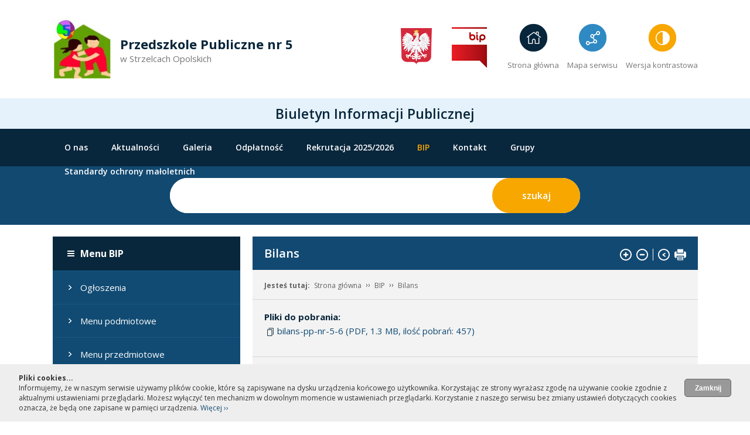

--- FILE ---
content_type: text/html; charset=UTF-8
request_url: https://pp5.strzelceopolskie.edu.pl/Bilans,421
body_size: 5199
content:

<!DOCTYPE html>
<html xmlns="http://www.w3.org/1999/xhtml" lang="pl" xml:lang="pl">
<head>
<title>Bilans - Gminny Zarząd Oświaty</title>
<meta http-equiv="Content-Type" content="text/html;charset=utf-8"/>
<meta name="Keywords" content=""/>
<meta name="Description" content=""/>
<meta name="robots" content="index,follow,all"/>
<meta name="revisit-after" content="1 days"/>
<meta name="viewport" content="width=device-width, initial-scale=1.0"/>
<link rel="shortcut icon" href="../images/img/favico2.ico" type="image/ico"/>
<link rel="icon" href="../images/img/favico2.ico" type="image/ico"/>

<link rel="stylesheet" href="/styl.css?rand=1763717640" type="text/css"/>
<link rel="stylesheet" href="/styl_calendar.css?rand=1763717640" type="text/css"/>
<link rel="stylesheet" media="(min-width: 1020px) and (max-width: 1200px)" href="/styl_1000.css?rand=1763717640" type="text/css"/>
<link rel="stylesheet" media="(min-width: 768px) and (max-width: 1019px)" href="/styl_768.css?rand=1763717640" type="text/css"/>
<link rel="stylesheet" media="(min-width: 480px) and (max-width: 767px)" href="/styl_480.css?rand=1763717640" type="text/css"/>
<link rel="stylesheet" media="(max-width: 479px)" href="/styl_320.css?rand=1763717640" type="text/css"/>
<link href="https://fonts.googleapis.com/css?family=Open+Sans:300,400,600,700&amp;subset=latin-ext" rel="stylesheet"/>
<!--[if lte IE 9]><link rel="stylesheet" type="text/css" href="../styl_ie.css" /><![endif]-->
<!--[if lte IE 8]><link rel="stylesheet" type="text/css" href="../styl_ie8.css" /><![endif]-->
<!--[if lte IE 7]><link rel="stylesheet" type="text/css" href="../styl_ie7.css" /><![endif]-->
      
<style type="text/css">
#up #logo
{
      background:url('../images/divs/logo_x2x.jpg') no-repeat 50% 50%; 
}
</style>      

<script src="../js/browser.js" type="text/javascript"></script>
<script src="../js/functions.js" type="text/javascript"></script>
<script src="../js/graph.js" type="text/javascript"></script>
<script src="../js/advajax.js" type="text/javascript"></script>
<script src="../js/files_ext_js.php" type="text/javascript"></script>
<script src="../js/calendar.js" type="text/javascript"></script>
<script src="../js/jquery.min.js" type="text/javascript"></script>
<script src="../js/rozmiarfont.js" type="text/javascript"></script>

<script type="text/javascript"> 
<!--//--><![CDATA[//><!--
var news_amount = 0;
var news_pause = 1;
var news_go = 1;

var fade_speed = 1000;
var fade_time = 5000;
var actual_jnumber = 1;
var anim_timeout;

function animation(jnumber) 
{		
	if(actual_jnumber != jnumber)
	{
            clearTimeout(anim_timeout);
            anim_timeout = setTimeout(function(){animation_go();}, fade_time);
            
            $('#image' + (actual_jnumber.toString())).fadeOut(fade_speed);     
      	$('#image' + (jnumber.toString())).fadeIn(fade_speed);
      	
      	act_dotes(jnumber, actual_jnumber);
      	
      	actual_jnumber = jnumber;
	}
}

function animation_next() 
{		
      clearTimeout(anim_timeout);
      anim_timeout = setTimeout(function(){animation_go();}, fade_time);	
	temp_jnumber = actual_jnumber + 1;
	if(temp_jnumber > news_amount)
		temp_jnumber = 1;	
      //animation(temp_jnumber);
      
      $('#image' + (actual_jnumber.toString())).fadeOut(fade_speed);     
	$('#image' + (temp_jnumber.toString())).fadeIn(fade_speed);
	
	act_dotes(temp_jnumber, actual_jnumber);
	
	actual_jnumber = temp_jnumber;

}

function animation_prev() 
{		
      clearTimeout(anim_timeout);
      anim_timeout = setTimeout(function(){animation_go();}, fade_time);	
	temp_jnumber = actual_jnumber - 1;
	if(temp_jnumber < 1)
		temp_jnumber = 1;	

      $('#image' + (actual_jnumber.toString())).fadeOut(fade_speed);     
	$('#image' + (temp_jnumber.toString())).fadeIn(fade_speed);
	
	act_dotes(temp_jnumber, actual_jnumber);
	
	actual_jnumber = temp_jnumber;
}

function act_dotes(id, id2) 
{
      document.getElementById('dot' + id).className = 'dot_sel';
      document.getElementById('dot' + id2).className = 'dot';
}

function animation_go() 
{		
      if(news_go == 1)
      {
            if(news_pause == 0)
            {
                  animation_next();
            }
            else
            {
                  if(news_amount > 1)
                  {
                        news_pause = 0;
                        anim_timeout = setTimeout(function(){animation_go();}, fade_time);
                  }
            }	
      }	
}

function display() {
   var $this = $(this)
   var $ul = $this.children("ul");

      if (!$ul.length)
      {
            $ul = $this.parents('li:first').children('ul');
      }
      $ul.show();
}

function hide() 
{
   var $this = $(this)
   var $ul = $this.children("ul");

      if (!$ul.length)
      {
            $ul = $this.parents('li:first').children('ul');
      }
      
      if($this.parents('li > ul > li').attr('class') == '_last')
      {
            $this.parents('li').children('ul').hide(); 
      }
}

function hide_hov() 
{
   var $this = $(this);
   var $ul = $this.children("ul").hide();
}

$(function(){
   $("#menu_hor li").hover(display,hide_hov);
   $("#menu_hor li a").focus(display);
   $("#menu_hor li a").blur(hide);
});

$(document).keyup(function(e) 
{
      if(e.keyCode == 27) 
      {
            if($("#war_banner_div").length)  
            {
                  hide_photo('war_banner_div');
            }   
      }
      if(e.keyCode == 9) 
      {
            if($("#skip_links").length)  
            {
                  $("#skip_links").removeClass("element-invisible");
            }   
      }
});

function img_div_res()
{
      if($('#war_banner_div').length)
      {
            var w = $('#div_img_photo').data('w');
            var h = $('#div_img_photo').data('h');

            var act_w;
            var act_h;

            if(w >=  $(window).width()*0.9)
            {
                  act_w = $(window).width()*0.9;
                  $('#div_img_photo').css('width', $(window).width()*0.9 + 'px');
            }
            else
            {
                  act_w = w;
                  $('#div_img_photo').css('width', 'auto');
            
            }
            
            var top = 100;//($(window).height() - h) / 2;
            var left = ($(window).width() - act_w) / 2;            
            $('#war_banner_div').css('top', top + 'px');
            $('#war_banner_div').css('left', left + 'px');
            $('#war_banner_div').show();
      }
}

function img_div_res_vis()
{
      setTimeout(function() {
            img_div_res();
      }, 1000);  
}

$(window).resize(function() 
{
      img_div_res();
});

$(document).ready(function()
{
      //img_div_res();
      animation_go();
      
      if(news_amount <= 1)
      {
            $("#slider_play_pause").hide();
            $("#dotes").hide();      
      }
      
      $('#slider_pause').on('click',function (e) 
      {
            e.preventDefault();             
            $("#slider_pause").addClass("d_none");
            $("#slider_play").removeClass("d_none");
            news_go = 0;
      });
      $('#slider_play').on('click',function (e) 
      {
            e.preventDefault();             
            $("#slider_pause").removeClass("d_none");
            $("#slider_play").addClass("d_none");
            news_go = 1;
            animation_go();
      });
      
      $('.count_banner').on('click',function (e) 
      {
            //e.preventDefault();     
            $.get('/pl/ajax.php?kind=count_banner&idek=' + $(this).attr('id').replace("b_", ""),
            function(data, status)
            {
                  if(data != "")
                  {
                  }
            }, 
            "text");    

      });
      $('.count_banner_div').on('click',function (e) 
      {
            $.get('/pl/ajax.php?kind=count_banner_div&idek=' + $(this).attr('id').replace("bd_", ""),
            function(data, status)
            {
                  if(data != "")
                  {
                  }
            }, 
            "text");    

      });
      $('#war_foto_cal').mouseover(function (e) 
      {
            hide_menu('war_foto_cal');  
      });
      $('#war_foto_cal').mouseout(function (e) 
      {
            hide_menu('war_foto_cal');  
      });
});

//--><!]]>
</script> 

</head>
<body onload="if(document.getElementById('war_google')){google_load();}" onkeydown="close_war(event);">

<nav>
<ul id="skip_links" class="element-invisible">
    <li><a href="#menu_h">Przejdź do menu głównego</a></li> 
    <li><a href="#txt">Przejdź do treści</a></li>
    <li><a href="#srch">Przejdź do wyszukiwarki</a></li>
    <li><a href="Mapa_serwisu,142">Przejdź do mapy serwisu</a></li>
    <li><a href="/bw">Przejdź do wersji kontrastowej serwisu</a></li>
</ul>
</nav>

<h1><span class="element-invisible">Oficjalny portal przedszkola: Przedszkole Publiczne nr 5</span></h1>
<div id="main">
      <div id="up" class="main_width">
            <div id="logo" class="f_left"><a href="/"><img src="../images/img/spacer.gif" class="spacer" alt="Home" title=""/></a></div>
            <div id="logo_text" class="f_left">
                  <div class="f_ubuntu_bold f22">Przedszkole Publiczne nr 5</div>
                  <div class="f_ubuntu col_gray f15">w Strzelcach Opolskich</div>            
            </div>
            
            <div id="up_icons" class="f_right">
                  <div id="ico_godlo" class=""></div>
                  <div id="ico_bip" class=""><a href="https://www.gov.pl/bip" class="col_gray f13"><img src="../images/img/spacer.gif" class="spacer" alt="Przejdź do strony: Biuletyn Informacji Publicznej (www.gov.pl/bip)" title=""/></a></div>
                  <div id="ico_home" class="icons" onclick="location.href='/';"><a href="/" class="col_gray f13">Strona główna</a></div>
                  <div id="ico_map" class="icons" onclick="location.href='Mapa_serwisu,142';"><a href="Mapa_serwisu,142" class="col_gray f13">Mapa serwisu</a></div>
                  <div id="ico_bw" class="icons" onclick="location.href='/bw';"><a href="/bw" class="col_gray f13">Wersja kontrastowa</a></div>
            </div>
            <br class="clear"/>
      </div>   
      <div id="bip_bar" class="center">Biuletyn Informacji Publicznej</div>
      
      <div><a id="menu_h"></a></div>
      <div id="menu_hor">
            <div class="main_width">
                  <h2 class="element-invisible">Menu główne</h2>   
                  <nav>
                  
<ul class="f_left"><li id="li1" class=""><a href="O_nas,123" id="a_li1" >O nas</a></li><li id="li2" class=""><a href="Aktualnosci,124" id="a_li2" >Aktualności</a></li><li id="li3" class=""><a href="Galeria,125" id="a_li3" >Galeria</a></li><li id="li4" class=""><a href="Odplatnosc,289" id="a_li4" >Odpłatność</a></li><li id="li5" class=""><a href="Rekrutacja_20252026,1213" id="a_li5" >Rekrutacja 2025/2026</a></li><li id="li6" class="m_sel"><a href="BIP,126" id="a_li6" >BIP</a></li><li id="li7" class=""><a href="Kontakt,127" id="a_li7" >Kontakt</a></li><li id="li8" class=""><a href="Grupy,1218" id="a_li8" >Grupy</a></li><li id="li9" class=""><a href="Standardy_ochrony_maloletnich,1646" id="a_li9" >Standardy ochrony małoletnich</a></li></ul>      
                  <br class="clear clear_480"/>
                  </nav>
            </div>
      </div>
      
<div class="sub_search">
      <div class="main_width">
            <div id="search_div" style="margin:0 auto;">
                  <div><a id="srch"></a></div>
                  <h2><span class="element-invisible">Wyszukiwarka</span></h2>
                  <form id="form_search" action="index.php" method="get" onsubmit="if(!check_form_no_bckg('search','form_search')){return false;}">                  
                        <label for="search" class="element-invisible">Wyszukiwana fraza:</label>                  
                        <input id="search" class="search_input f_left" value="" title="Tutaj wpisz szukaną frazę" name="search"/>
                        <input class="search_button f_right" name="szukaj" alt="Kliknij aby wyszukać" type="submit" value="szukaj"/>
                  </form>  
            </div>
      </div>
</div>

<div class="main_width marup20">
      <div id="sub_left" class="f_left mar30">
            <h2 class="element-invisible">Menu BIP</h2>   
            <nav>
            
<ul><li class="_last"><span>Menu BIP</span></li><li><span>Ogłoszenia</span></li><li><a href="Menu_podmiotowe,130" title="">Menu podmiotowe</a></li><li><a href="Menu_przedmiotowe,134" title="">Menu przedmiotowe</a></li><li><a href="http://www.epuap.gov.pl" title="Link zewnętrzny otwierany w nowym oknie">Elektroniczna Skrzynka Podawcza</a></li><li><a href="Inne,139" title="">Inne</a></li><li><span>Akty prawne</span></li><li class="m_sel"><a href="Bilans,421" title="">Bilans</a></li><li><a href="Deklaracja_dostepnosci,1015" title="">Deklaracja dostępności</a></li><li><a href="Raport_o_stanie_zapewnienia_dostepnosci_podmiotu_publicznemu,1040" title="">Raport o stanie zapewnienia dostępności podmiotu publicznemu</a></li><li><a href="https://pp5.gzoj-strzelceopolskie.pl/jednostki/" title="Link zewnętrzny otwierany w nowym oknie">BIP PP5</a></li><li><a href="Bilans_za_2022,1498" title="">Bilans za 2022</a></li><li><a href="Bilans_za_2023,1607" title="">Bilans za 2023</a></li><li><a href="Bilans_za_2024,1802" title="">Bilans za 2024</a></li><li class="_last"><a href="Deklaracja_dostepnosci_Przedszkolandia_PP5,1861" title="">Deklaracja dostępności Przedszkolandia PP5</a></li></ul>
            </nav>
      </div> 
      <div id="sub_mid" class="f_right mar15">
            <div><a id="txt"></a></div>
            <div id="text_title">
                  <div id="icons" class="f_right"><img src="../images/img/spacer.gif" class="spacer" alt="" usemap="#m_icons" title=""/></div> 
                  <div class="f_left text_title_w"><h2>Bilans</h2></div>
                  <br class="clear"/>
         
                  <map id="m_icons" name="m_icons">           
                  <area alt="Powiększ tekst" title="Powiększ tekst" href="javascript:new FontSize('text_content').resizeFont(true);" coords="0,0,22,22" shape="rect" style="outline: medium none;"/>
                  <area alt="Zmniejsz tekst" title="Zmniejsz tekst" href="javascript:new FontSize('text_content').resizeFont(false);" coords="27,0,51,22" shape="rect" style="outline: medium none;"/>
                  <area alt="powrót" title="powrót" href="javascript:history.go(-1);" coords="64,0,86,22" shape="rect" style="outline: medium none;"/>
                  <area alt="Drukuj" title="Drukuj" href="javascript:window.open('../pl/print.php?id=421','','left=10,top=10,width=730,height=660,scrollbars=yes, menubar=yes');void(0);" coords="91,0,113,22" shape="rect" style="outline: medium none;"/>
                  </map>  
            </div>
            <div class="mar20">
                  <ul id="ul_text_path"><li><span>Jesteś tutaj: </span></li><li><a href="/">Strona główna</a></li><li><a href="BIP,126">BIP</a></li><li><a href="Bilans,421">Bilans</a></li></ul>  
            </div>
            <div id="tresc" class="mar20">
                  <div id="text_content">
<div class="marup20"><strong>Pliki do pobrania:</strong></div>
<ul class="ul_video"><li class="_last"><a href="../pl/download.php?id=867&amp;path=../files/docs/" onclick="window.open(this.href,'_blank');return false;">bilans-pp-nr-5-6&nbsp;(PDF, 1.3&nbsp;MB, ilość pobrań: 457)</a></li></ul></div>
            </div>
            <div id="div_up">
                  <div id="registry" class="f_left"><a href="index.php?id=30&amp;reg_id=421">Rejestr zmian podstrony</a><br/>Informację wprowadził(a): Patrycja Kacperak (2019-05-09 12:48:41)<br/>Liczba odwiedzin: 18881<br/></div> 
                  <div id="up_right" class="f_right">
                        <div id="div_up_ico" class="f_left"><a href="#txt"><img src="../images/img/spacer.gif" class="spacer" alt="Do góry" title=""/></a></div>
                        <br class="clear"/>
                  </div>              
                  <br class="clear"/>                
            </div>
      </div>
      <br class="clear"/>   
</div>          

      <h2 class="element-invisible">Stopka</h2>   
      <footer>      
      <div id="foot" class="main_width">      
            <div id="foot_left" class="f_left">
            
                  <div class="f_ubuntu_medium f24 col_darkblue mar20">Kontakt</div>
                  <div class="col_gray f14"><strong>Przedszkole Publiczne nr 5</strong><br />
47-100 Strzelce Opolskie<br />
ul. Strzelc&oacute;w Bytomskich 2<br />
Dyrektor: p.o. mgr Beata Kaliciak<br />
Nr telefonu: (+48) 77 461-43-97<br />
NIP: 756-18-46-465<br />
<a href="mailto:sekretariat@pp5.strzelceopolskie.edu.pl">sekretariat@pp5.strzelceopolskie.edu.pl</a></div>
            
            </div>   
            <div id="foot_right" class="f_right">
                  <div class="fast4net right col_lightgray f_right">design by <a href="http://www.fast4net.pl" onclick="window.open(this.href,'_blank');return false;" title="FAST4NET Profesjonalne strony internetowe">fast4net</a></div>
                  <br class="clear"/>
            </div>   
            <br class="clear"/>
      </div>   
      </footer>      
</div>

<div id="warstwa_cookie" class="cookie_style ">
      <div class="cookie_style_div left">
            <input type="button" class="cookie_style_button f_right" onclick="document.getElementById('warstwa_cookie').style.display='none';" value="Zamknij"/>
            <strong>Pliki cookies...</strong><br/>
Informujemy, że w naszym serwisie używamy plików cookie, które są zapisywane na dysku urządzenia końcowego użytkownika. Korzystając ze strony wyrażasz zgodę na używanie cookie zgodnie z aktualnymi ustawieniami przeglądarki. Możesz wyłączyć ten mechanizm w dowolnym momencie w ustawieniach przeglądarki. Korzystanie z naszego serwisu bez zmiany ustawień dotyczących cookies oznacza, że będą one zapisane w pamięci urządzenia. <a href="Polityka-plikow-Cookie,122">Więcej &rsaquo;&rsaquo;</a>
      </div>
</div>

<div id="warstwa_gray"><a href="javascript:hide_photo('war_foto');void(0);"><img src="../images/img/spacer.gif" class="spacer" alt="Zamknij" title=""/></a></div>
<div id="war_foto" class="warstwa"></div>
<div id="war_foto_cal" class="warstwa"></div>

</body>
</html>

--- FILE ---
content_type: text/html; charset=UTF-8
request_url: https://pp5.strzelceopolskie.edu.pl/js/files_ext_js.php
body_size: 414
content:
var file_exts = new Array();file_exts['img']=new Array(2); file_exts['img'][0]=new Array(7);file_exts['img'][1]=new Array(7); file_exts['doc']=new Array(2); file_exts['doc'][0]=new Array(13);file_exts['doc'][1]=new Array(13); file_exts['flash']=new Array(2); file_exts['flash'][0]=new Array(1);file_exts['flash'][1]=new Array(1); file_exts['video']=new Array(2); file_exts['video'][0]=new Array(5);file_exts['video'][1]=new Array(5); file_exts['flv']=new Array(2); file_exts['flv'][0]=new Array(1);file_exts['flv'][1]=new Array(1); file_exts['music']=new Array(2); file_exts['music'][0]=new Array(1);file_exts['music'][1]=new Array(1); file_exts['doc'][0][0]='csv';file_exts['doc'][1][0]='';file_exts['doc'][0][1]='doc';file_exts['doc'][1][1]='';file_exts['doc'][0][2]='docx';file_exts['doc'][1][2]='';file_exts['doc'][0][3]='eps';file_exts['doc'][1][3]='';file_exts['doc'][0][4]='exe';file_exts['doc'][1][4]='';file_exts['doc'][0][5]='pdf';file_exts['doc'][1][5]='';file_exts['doc'][0][6]='pps';file_exts['doc'][1][6]='';file_exts['doc'][0][7]='ppt';file_exts['doc'][1][7]='';file_exts['doc'][0][8]='rar';file_exts['doc'][1][8]='';file_exts['doc'][0][9]='rtf';file_exts['doc'][1][9]='';file_exts['doc'][0][10]='txt';file_exts['doc'][1][10]='';file_exts['doc'][0][11]='xls';file_exts['doc'][1][11]='';file_exts['doc'][0][12]='zip';file_exts['doc'][1][12]='';file_exts['flash'][0][13]='swf';file_exts['flash'][1][13]='';file_exts['flv'][0][14]='flv';file_exts['flv'][1][14]='';file_exts['img'][0][15]='bmp';file_exts['img'][1][15]='';file_exts['img'][0][16]='gif';file_exts['img'][1][16]='';file_exts['img'][0][17]='jpeg';file_exts['img'][1][17]='';file_exts['img'][0][18]='jpg';file_exts['img'][1][18]='';file_exts['img'][0][19]='png';file_exts['img'][1][19]='';file_exts['img'][0][20]='tif';file_exts['img'][1][20]='';file_exts['img'][0][21]='tiff';file_exts['img'][1][21]='';file_exts['music'][0][22]='mp3';file_exts['music'][1][22]='';file_exts['video'][0][23]='avi';file_exts['video'][1][23]='';file_exts['video'][0][24]='mov';file_exts['video'][1][24]='';file_exts['video'][0][25]='mpeg';file_exts['video'][1][25]='';file_exts['video'][0][26]='mpg';file_exts['video'][1][26]='';file_exts['video'][0][27]='wmv';file_exts['video'][1][27]='';

--- FILE ---
content_type: text/css
request_url: https://pp5.strzelceopolskie.edu.pl/styl.css?rand=1763717640
body_size: 6364
content:
.element-invisible {height:0;margin-left:-3000px;margin-top:-3000px;position:absolute;}

html
{
      color:#072539;
      font-family: 'Open Sans', sans-serif;
      font-weight:400;
      margin:0px;
      font-size:15px;
      width:100%;
      background:#fff; 
}

#bip_bar
{
      padding:10px 10px;
      background:#E5F2FB;
      font-size:23px;
      font-weight:600;
}

#war_banner_div_close
{
      position:absolute;
      cursor:pointer;
      right:-10px;
      top:-10px;
      width:35px;
      height:36px;
      background:url('images/img/div_close.png') no-repeat 0 0; 
      z-index:40;
}

#war_banner_click2
{
      position:absolute;
      cursor:pointer;
      right:0px;
      top:0px;
      width:50%;
      height:100%; 
      z-index:30;
}

body
{
      margin:0px;
      text-align:center;
      position:relative;
}

.photo_text
{
      margin:0 15px 15px 0;
}

#war_google
{
      width:100%;
      height:100%;
}

#war_google_sub
{
      width:400px;
      height:300px;
}

#war_google_id
{
      width:100%;
      height:400px;
}

.google_path
{
      width:80%;
      height:300px;
      margin:0 auto;
}


#main
{
      width:100%;
      margin:0 auto 0;
      padding:0;
      overflow:hidden;
      text-align:left;
      z-index:10;
}

.main_width
{
      width:1101px;
      margin:0 auto;
}

#up
{
      margin:0 auto 0;
      height:168px;
}

#up #logo
{
      width:100px;
      height:168px;
      margin:0;
      position:relative;
      z-index:2;
}

#up #logo_text
{
      width:470px;
      margin:60px 0 0 15px;
}

#ico_godlo
{
      display:inline-block;
      width:53px;
      height:75px;
      margin:0 30px 0 0;
      background:url('images/img/godlo.png') no-repeat 50% 50%;
}

#ico_bip
{
      display:inline-block;
      width:61px;
      height:70px;
      margin:0 20px 0 0;
      background:url('images/img/ico_bip.png') no-repeat 50% 50%;
}

.icons
{
      display:inline-block;
      height:20px;
      padding:60px 0 0;
      margin:40px 0 0 10px;
      width:auto;
      cursor:pointer;
}

#ico_home
{
      background:url('images/img/ico_home.png') no-repeat 50% 0%;
}

#ico_bw
{
      background:url('images/img/ico_bw.png') no-repeat 50% 0%;
}

#ico_map
{
      background:url('images/img/ico_map_site.png') no-repeat 50% 0%;
}

#main #menu_hor
{
      height:64px;
      background:#08263C;
}

.sub_search
{
      padding:20px 0;
      background:#114971;
}

#search_div_uber
{
      position:absolute;
      bottom:80px;
      right:0;
      width:100%;
}

#search_div
{
      width:700px;
      height:60px;
      background:#fff;
      -webkit-border-radius:30px; 
      -moz-border-radius:30px; 
      border-radius:30px;
}

.search_input
{
      width:490px;
      height:60px;
      padding:0 20px;
      margin:0;
      font-size:16px;
      background:#fff;
      border:none;
      color:#7E7E7E;
      -webkit-border-radius:30px; 
      -moz-border-radius:30px; 
      border-radius:30px;
}

.search_button
{
      width:150px;
      height:60px;
      padding:0;
      margin:0;
      font-family: 'Open Sans', sans-serif;
      font-weight:600;
      font-size:16px;
      background:#F7A700;
      border:none;
      color:#fff;
      -webkit-border-radius:30px; 
      -moz-border-radius:30px; 
      border-radius:30px;
      cursor:pointer;
}

#main #menu_hor ul
{
      padding:0; 
      margin:0;
      float:right;
}

#main #menu_hor ul li
{
      padding:0;
      list-style-type:none;
      float:left;
      font-family: 'Open Sans', sans-serif;
      font-weight:600;
      font-size:14px;
      position:relative;
}

#main #menu_hor ul li a, #main #menu_hor ul li span
{
      display:inline-block;
      width:auto;
      padding:22px 20px 0;
      color:#fff;
      text-decoration:none;
}


#main #menu_hor ul li:hover a, #main #menu_hor ul li:hover span, #main #menu_hor ul li a:hover, #main #menu_hor ul .m_sel a, #main #menu_hor ul .m_sel span
{
      color:#F7A700;
}

#main #box_roll_main
{
      width:100%;
      height:496px;
      position:relative;
}
#images .news_d
{
      width:100%;
      height:496px;
	display:none;
	position:absolute;
	left:0;
	top:0;
}

#main .box_roll
{
      width:100%;
      height:496px;
      position:relative;
}

#main .box_roll_text
{
      margin-top:70px;
      padding:0 0 0 500px;
      width:600px;
}


#images
{
      z-index:16;
}

.slider_play_pause_uber
{
      position:relative;
      height:100%;
}

#slider_play_pause
{
      width:100%;
      height:15px;
      position:absolute;
      bottom:20px;
      left:0;
      z-index:17;
      text-align:center;
}


#dotes
{
	height:10px;
      width:100%;
      position:absolute;
      top:20px;
      right:0px;
      z-index:17;
}

.dot
{
	display:inline-block;
      width:10px;
	height:10px;
	margin:0 3px;
      background:url('images/img/dot2.png') no-repeat 0 0;
      cursor:pointer;
}

.dot_sel
{
	display:inline-block;
      width:10px;
	height:10px;
	margin:0 3px;
      background:url('images/img/dot1.png') no-repeat 0 0;
      cursor:pointer;
}

#box_gallery
{
      height:320px;
      background:url('images/img/gallery_photo.jpg') no-repeat 0 0;
}

#box_gallery_down
{
      padding:45px;
      background:url('images/img/gallery_bckg.jpg') no-repeat 0 0;
}

.button_orange
{
      display:inline-block;
      padding:20px 30px;
      margin:0;
      font-family: 'Open Sans', sans-serif;
      font-weight:600;
      background:#F7A700;
      border:none;
      color:#fff;
      -webkit-border-radius:30px; 
      -moz-border-radius:30px; 
      border-radius:30px;
      cursor:pointer;
}

.gallery_txt
{
      margin-top:5px;
}

#banner_foot img
{
      margin:0 20px;
}


#foot
{
      padding:20px 0px;
      border-top:solid #E4E4E4 1px;
}

#foot_right
{
}

#foot_left
{
}

#foot ul
{
      padding:0;
      margin:0 40px 0 0;  
}
#foot ul li
{
      padding:0;
      margin:0;  
      list-style-type:none;
}

#foot ul li a
{
      display:block;
      padding:0px 0 15px 18px;
      margin:0;
      font-size:14px;
      background:url('images/img/ico_ul.png') no-repeat 0 5px;  
      color: #525252;   
      text-decoration:none;
      font-family: 'Open Sans', sans-serif;
}


#main .fast4net
{
      font-size:14px;
}

#main .fast4net a
{
      color:#4b4b4b;
      text-decoration:none;
}


.photo_bckg_main_gal
{
      display:inline;
      width:367px;
      height:320px;
      cursor:pointer;
      margin:0;
      padding:0;
}

.img_div
{
      width:332px;
      height:271px;
      padding:15px 0 0 15px;
      background:#F7A700;
      overflow:hidden;
      position:relative;
}

.lupa
{
      position:absolute;
      left:15px;
      bottom:0;
      width:55px;
      height:55px;
      background:#F7A700 url('images/img/lupa.png') no-repeat 8px 16px;
      cursor:pointer;
}

.photo_bckg_main
{
      display:inline;
      width:332px;
      height:271px;
      margin:0;
      padding:0;
}

.main_news
{
      width:347px;
      margin:0 20px 20px 0;
}

.main_news_title
{
      background:url('images/img/news_bckg.png') no-repeat 0 0;
      padding:0;
      min-height:68px;
}

#main div.main_news:nth-child(3) 
{
      margin:0;
}

.main_news_down
{
      margin:0 0 0 15px;
      background:#114B73;
      padding:20px;
}

.ico_date, .news_date_sub
{
      background:url('images/img/ico_date.png') no-repeat 0 2px;
      padding:0 0 0 25px;
}

.news_date_sub
{
      font-size:12px;
}

.main_news_text
{
      min-height:125px;
}




















#main_left
{
      width:748px;
}


.main_label
{
      background:#D30019;
      padding:15px 20px;   
}

.main_label_video
{
      background:none;
      border:solid 1px #d3d3d3;
}

.main_video
{
      height:450px;
}

#main_right
{
      width:362px;
}

#main_cal
{
      background:#33A0D2;
      height:390px;
}

.main_label_cal
{
      padding:20px 40px;   
      border-bottom:solid 1px #65B7DD;
      background:url('images/img/cal_bckg.png') no-repeat 85% 60%;
}



.main_news_auto
{
}


#banner_right img
{
      margin:0 0 27px;
}

#sub_left
{
      width:320px;
}

#sub_mid
{
      width:760px;
      background:#F3F3F3;
}

#sub_left ul
{
      margin:0;
      padding:0; 
      background:#114B73;
}

#sub_left ul li
{
      padding:0;
      margin:0;  
      list-style-type:none;
}

#sub_left ul li a, #sub_left ul li span
{
      display:block;      
      padding:18px 10px 18px 47px;      
      margin:0;
      font-family: 'Open Sans', sans-serif;
      font-weight:400;
      font-size:15px;
      color:#fff;
      border-bottom:solid 1px #165682;
      background:url('images/img/sub_left_ul_ico.png') no-repeat 27px 24px;   
      text-decoration:none;
}

#sub_left ul li:last-child a, #sub_left ul li:last-child span
{
      border-bottom:solid 0px #165682;
}
#sub_left ul li:first-child span
{
      font-size:16px;
      font-weight:700;
      background:#08273C url('images/img/sub_left_ico_bip.png') no-repeat 25px 24px;   
}


#sub_left ul li a:hover, #sub_left ul .m_sel a, #sub_left ul .m_sel span, #sub_left ul .m_sel a:hover
{
      background:#1B6BA0 url('images/img/sub_left_ul_ico.png') no-repeat 27px 24px;   
      color:#fff;
      text-decoration:none;
}

#sub_left ul li ul
{
      padding:10px 34px;     
      margin:0;
      background:#EBF6FB;   
}

#sub_left ul li ul li
{
      padding:0;
      margin:0;  
      list-style-type:none;
}

#sub_left ul li ul li a, #sub_left ul li ul li span, #sub_left ul .m_sel ul li a, #sub_left ul .m_sel ul li span
{
      display:block;
      padding:10px 0 10px 15px;
      margin:0;
      font-size:14px;
      color:#114B73;
      font-weight:400; 
      background:url('images/img/menu_hor_ico.png') no-repeat 0 17px;
      border:none; 
      text-shadow:none;
}

#sub_left ul .m_sel ul .m_sel a, #sub_left ul .m_sel ul .m_sel span, #sub_left ul .m_sel ul li a:hover
{
      text-decoration:underline;
      border:none;
      color:#0088C7;
      background:url('images/img/menu_hor_ico.png') no-repeat 0 17px;
}

#sub_left ul li ul li:last-child
{
}


#main #ul_text_path
{
      padding:0;
      margin:0; 
      padding:15px 20px;
      border-bottom:solid 1px #D5D5D5;
}

#main #ul_text_path li
{
      padding:0;
      margin:0;  
      list-style-type:none;
      display:inline;
}

#main #ul_text_path li a, #main #ul_text_path li span
{
      padding:0px 15px 0 0;
      display:inline-block;
      margin:0 7px 0 0;
      font-size:12px;
      color:#626262;
      background:url('images/img/arrow.png') no-repeat 100% 5px;   
}

#main #ul_text_path li:first-child span
{
      padding:0px 7px 0 0;
      margin:0;
      font-weight:700;
      background:none;   
}

#main #ul_text_path li:last-child a, #main #ul_text_path li:last-child span
{
      background:none;   
}


#main #sub_mid #text_title
{
      background:#124972;   
}

#main #sub_mid .text_title_w
{
      width:600px;
}

#main #sub_mid #text_title h2, #main #sub_mid #text_title span
{
      padding:15px 20px;   
      font-size:20px;
      color:#fff;
      font-weight:600;
      display:inline-block;
}

#icons
{
      width:113px;
      height:22px;
      background:url('images/img/icons.png') no-repeat 0 0;   
      margin:20px 20px 0 0;
}

#div_up
{
      border-top:solid 1px #D5D5D5;
      padding:20px;      
}

#div_pdf_ico
{
      width:31px;
      height:41px;
      background:url('images/img/ico_pdf.png') no-repeat 0 0;   
      margin:0 10px 0 0;
}

#div_xml_ico
{
      width:31px;
      height:41px;
      background:url('images/img/ico_xml.png') no-repeat 0 0;   
      margin:0 10px 0 0;
}

#div_up_ico
{
      width:20px;
      height:20px;
      background:url('images/img/up.png') no-repeat 0 0;   
}


.table_photo2
{
      margin:0 20px 20px;
}

.photo_bckg2
{
      width:190px;
      -webkit-border-radius:2px; 
      -moz-border-radius:2px; 
      border-radius:2px;
      border:solid 1px #f1f1f1;
}


.m_news_left
{
      width:192px;
      margin-right:20px;
}

.m_news_right
{
      width:610px;
}

.news_spacer
{
      padding-top:15px;
      border-top:solid 1px #D5D5D5;
}

.news_spacer_g
{
      padding-bottom:15px;
      border-bottom:solid 1px #D5D5D5;
}

.news_spacer_g:last-child
{
      padding-bottom:0;
      border-bottom:solid 0px #D5D5D5;
}

.photo_bckg_post
{
      width:380px;
}

.table_photo3
{
      margin:15px;
}




































#main_ogl
{
      width:420px;
      min-height:400px;
      border:solid 1px #D7D7D7;
      -webkit-border-radius: 6px; 
      -moz-border-radius: 6px; 
      border-radius: 6px;
      background:#fafafa;
}

.main_ogl
{
      border-bottom:solid 1px #EFEFEF;
      padding:0 0 10px;
      margin:15px 20px 10px;
}

#main_ogl_div .main_ogl:last-child 
{
      border-bottom:solid 0px #EFEFEF;
      padding:0;
}

.news_date
{
      padding:2px 0 4px 22px;
      background:url('images/img/clock.png') no-repeat 0 1px;   
}

.news_arch
{
      width:50%;
      padding:10px 10px 10px 0;
      cursor:pointer;
      color:#fff;
      background:#174589 url('images/img/button_more.png') no-repeat 90% 50%;
      -webkit-border-radius:6px; 
      -moz-border-radius:6px; 
      border-radius:6px;
      font-family: 'Open Sans', sans-serif;
      font-weight:700;
      font-size:15px;      
      text-align:center;
      border:none;
}


.lh22
{
      line-height:22px;
}

.news_arch_all
{
      width:100%;
      padding:15px 10px 15px 0;
      cursor:pointer;
      color:#fff;
      background:#006D29 url('images/img/button_more.png') no-repeat 95% 50%;
      -webkit-border-radius:6px; 
      -moz-border-radius:6px; 
      border-radius:6px;
      font-family: 'Open Sans', sans-serif;
      font-weight:700;
      font-size:15px;      
      text-align:center;
      border:none;
}

.main_news_right
{
      width:280px;
}

#main_inw .main_news_right
{
      width:210px;
}

#foot_banner_mid
{
      display:block;
      border:solid 1px #CFCFCF;
      height:96px;
      padding:12px 0;
      overflow:hidden;
      margin:0 auto 30px;
      width:1138px;
}

#foot_banner_mid img
{
      margin:0 20px;
}

#main_banner_roll_div
{
      width:90%;
      margin:0 auto;
      overflow:hidden;
}

#main_banner_roll
{
      width:10000px;
}

.main_news_cal_div
{
      width:240px;
      background:#231F20;
      padding:7px;
}

.main_news_cal_in
{
      background:#231F20;
      padding:10px;
      border:solid #666 1px;
      color:#fff;
}












.cookie_style
{
      position:fixed;
      right:0px;
      bottom:0px;
      width:100%;
      padding:0;
      background:#eee ;
      text-align:center;
      color:#333;
      z-index:99;   
}

.cookie_style_div
{
      width:95%;
      margin:15px auto;
      font-size:12px;
}

.cookie_style_button
{
      background:#999;
      border:#666 solid 1px;
      height:31px;
      width:80px;
      cursor:pointer;
      color:#fff;
      font-family:Arial, Verdana, sans-serif;
      font-size:12px;
      font-weight:bold;
      -webkit-border-radius: 5px; 
      -moz-border-radius: 5px; 
      border-radius: 5px;
      margin:10px 0 10px 10px;
}






























.photogallery
{
      padding:0;
}

.photogallery a
{
      display:block;
      border:none;
      cursor:pointer;
      font-size:15px;
      padding:5px 2px 7px;
      width:190px;
      color:#fff;
      text-align:center;
      -webkit-border-radius:3px; 
      -moz-border-radius:3px; 
      border-radius:3px;
      font-family: 'Open Sans', sans-serif;
      background:#F7A700;
      margin:0 0 10px;
      box-sizing:border-box;
}

.more a 
{
      border:none;
      cursor:pointer;
      font-size:14px;
      padding:10px 20px;
      font-weight:600;
      color:#fff;
      text-align:center;
      -webkit-border-radius:23px; 
      -moz-border-radius:23px; 
      border-radius:23px;
      font-family: 'Open Sans', sans-serif;
      background:#F7A700;
}

.more_m 
{
      border:none;
      cursor:pointer;
      font-size:13px;
      padding:7px 16px;
      font-weight:600;
      color:#fff;
      text-align:center;
      -webkit-border-radius:23px; 
      -moz-border-radius:23px; 
      border-radius:23px;
      font-family: 'Open Sans', sans-serif;
      background:#F7A700;
}

.more_mar
{
      margin:0 0 0 10px;
}

#ogl_label_ico
{
      background:url('images/img/ogl_ico.png') no-repeat 98% 50%;   
      height:50px;
}

#tab_label_ico
{
      background:url('images/img/tab_ico.png') no-repeat 90% 50%;   
      height:38px;
      text-shadow: 1px 1px 1px #666;
      padding:17px 0 0 25px;
}

#main .ogl_label ul
{
      padding:0; 
      margin:0 0 0 25px;
}

#main .ogl_label ul li
{
      list-style-type:none;
      float:left;
      font-family: 'Open Sans', sans-serif;
      font-weight:700;
      font-size:15px;
      position:relative;
}

#main .ogl_label ul li a, #main .ogl_label ul li span
{
      display:block;
      padding:7px 25px 16px;
      color:#fff;
      margin:10px 5px 0 0;
      text-shadow: 1px 1px 1px #666;
}

#main .ogl_label ul .o_sel a, #main .ogl_label ul li a:hover
{
      color:#555;
      background:#fff;
      -webkit-border-radius:6px; 
      -webkit-border-bottom-right-radius: 0;
      -webkit-border-bottom-left-radius: 0;
      -moz-border-radius:6px; 
      -moz-border-radius-bottomright: 0;
      -moz-border-radius-bottomleft: 0;
      border-radius:6px;
      border-bottom-right-radius: 0;
      border-bottom-left-radius: 0;
      text-shadow: 1px 1px 1px #ddd;
}




#main #tresc
{
}

#main #text_content
{
      text-align:left;
      line-height:18px;
      margin:0 20px;
}

#main #text_content img
{
      max-width:100%;
}

#main #text_content_ul
{
      border-bottom:solid #e2e2e2 1px;
      padding:0 0 5px;
}

#main .content_ul
{
      padding: 0 0;
      margin:0 0 0; 
}

#main .content_ul li
{
      padding:0;
      margin:0;  
      list-style-type:none;
      display:inline;
      font-size:11px;
      font-family:Arial, Verdana, sans-serif;
      border-right:solid 1px #999;
      padding:0px 10px 0;
      color:#1999C9;
}

#main .content_ul li a, #main .content_ul li span
{
      margin:0;
      padding:0;
      color:#1999C9;
      text-decoration:none;
}

#main .content_ul li:last-child
{
      border-right:solid 0px #666;    
}

#main .content_ul li:first-child
{
      padding:0px 10px 0 0;
}

.scale
{
      font-size:15px;
      color:#ccc;
}

.scale a
{
      display:inline-block;
      padding:1px 5px 0;   
      font-weight:bold;      
}

.scale .scale_arrow
{
      width:14px;
      height:17px;
      display:inline-block;
      padding:0 5px 2px;
      background:url('images/img/arrow1.png') no-repeat 50% 2px;   
}

.scale .scale_arrow2
{
      width:14px;
      height:17px;
      display:inline-block;
      padding:0px 5px 2px;
      background:url('images/img/arrow2.png') no-repeat 50% 2px;   
}


.scale span
{
      display:inline-block;
      padding:1px 5px 0;  
      color:#333;
      font-weight:bold;      
}

#no_exist
{
      font-weight:bold;
      color:#f00;
      text-align:center;
}

.upper
{
      text-transform:uppercase;
}

.capital
{
      text-transform:capitalize;
}

.lower
{
      text-transform:lowercase;
}

.text
{
      line-height:18px;
      text-align:justify;
}

.photo_bckg_rep
{
      border:solid #eee 1px;
      padding:3px;
}

.photo_bckg
{
      width:185px;
      height:185px;
}

.photo_bckg_div
{
      width:185px;
      height:185px;
      -moz-box-shadow: inset 0 0 12px #aaa;
      -webkit-box-shadow: inset 0 0 12px #aaa;
      box-shadow: inset 0 0 12px #aaa;
}

.photo_bckg_div2
{
      height:300px;
      -moz-box-shadow: inset 0 0 12px #aaa;
      -webkit-box-shadow: inset 0 0 12px #aaa;
      box-shadow: inset 0 0 12px #aaa;
      padding:15px;
}


.f_arial
{
      font-family:Arial, sans-serif;
}

.f_ubuntu
{
      font-family: 'Open Sans', sans-serif;
      font-weight:400;
}

.f_ubuntu_light
{
      font-family: 'Open Sans', sans-serif;
      font-weight:300;
}

.f_ubuntu_bold
{
      font-family: 'Open Sans', sans-serif;
      font-weight:700;
}

.f_ubuntu_medium
{
      font-family: 'Open Sans', sans-serif;
      font-weight:600;
}

.f_tahoma
{
      font-family:Tahoma, Arial, sans-serif;
}

.f_trebuchet
{
      font-family:'Trebuchet MS', Tahoma, Arial, sans-serif;
}

.f_times
{
      font-family:'Times New Roman', Arial, sans-serif;
}

.f_georgia
{
      font-family:Georgia, 'Times New Roman', Arial, sans-serif;
}

.f48
{
      font-size:48px;
      line-height:normal;
}

.f44
{
      font-size:44px;
      line-height:normal;
}

.f42
{
      font-size:42px;
      line-height:normal;
}

.f36
{
      font-size:36px;
      line-height:normal;
}

.f34
{
      font-size:34px;
      line-height:normal;
}

.f30
{
      font-size:30px;
      line-height:normal;
}

.f32
{
      font-size:32px;
      line-height:normal;
}

.f26
{
      font-size:26px;
      line-height:normal;
}

.f25
{
      font-size:25px;
      line-height:normal;
}

.f24
{
      font-size:24px;
      line-height:22px;
}

.f23
{
      font-size:23px;
}

.f22
{
      font-size:22px;
}

.f20
{
      font-size:20px;
}

.f19
{
      font-size:19px;
}

.f18
{
      font-size:18px;
      line-height:22px;
}

.f17
{
      font-size:17px;
}

.f16
{
      font-size:16px;
}

.f15
{
      font-size:15px;
}

.f14
{
      font-size:14px;
}

.f13
{
      font-size:13px;
}

.f12
{
      font-size:12px;
}

.f11
{
      font-size:11px;
}

.f10
{
      font-size:10px;
}

.col_text
{
      color:#575757;
}

.col_link
{
      /*color:#5191F1;*/
      color:#114B73;
      
}

.col_purple
{
      color:#421152;
}

.col_orange
{
      color:#F7A700;
}

.col_red
{
      color:#f00;
}

.col_green
{
      color:#008D18;
}

.col_dark_green
{
      color:#498A00;
}

.col_green2
{
      color:#BFE741;
}

.col_blue
{
      color:#0088C6;
}

.col_light_blue
{
      color:#7FAED1;
}

.col_darkblue
{
      color:#072539;
}

.col_white
{
      color:#fff;
}

.col_brown
{
      color:#7B2B00;
}

.col_gold
{
      color:#9D6D3B;
}

.col_gray
{
      color:#777;
}

.col_light_gray
{
      color:#ccc;
}

.col_dark_gray
{
      color:#727272;
}

.col_black
{
      color:#231F1F;
}

.col_yellow
{
      color:#F5CE04;
}

h1,h2,h3,h4,h5,h6,form,div,img
{
      padding:0;
      margin:0;
      border:0;
      border:none;
      font-weight:normal;
}

input, select, button, textarea
{
      padding:0;
      margin:0;
      font-size:11px;
      color:#666;
      font-family:Tahoma, Verdana, Arial, sans-serif;
}

h1,h2,h3,h4,h5,h6
{
      font-size:11px;
}

h3, h4
{
      font-size:15px;
      font-weight:bold;
      color:#575757;
}

ul, ol
{
      margin:0px;
      padding:3px 0 10px 25px;
}

ul li
{
      list-style-type:square;
      padding:0px;
      margin:0px;
      text-align:left;
}

ol li
{
      padding:0 0 3px 0;
      margin:0px;
      text-align:left;
      background:none;
}

.button_back
{
      padding:0;
      border:none;
      background:url('images/img/label_back2.png') no-repeat 0 0;
      width:106px;
      height:27px;
      cursor:pointer;
      text-align:center;
}


.button_add
{
      padding:0;
      border:none;
      background:url('images/img/label_add2.png') no-repeat 0 0;
      width:105px;
      height:27px;
      cursor:pointer;
      text-align:center;
}



.submit_form
{
      padding:0;
      border:none;
      background:#fff url('pl/images/search.gif') repeat-x 0 0;
      width:65px;
      height:19px;
      cursor:pointer;
      margin:5px 0 10px;
}

.submit_form2
{
      padding:0;
      border:none;
      background:url('pl/images/input_tlo.jpg') no-repeat 0 0;
      width:143px;
      height:20px;
      margin:0px;
      color:#fff;
      cursor:pointer;
      text-align:center;
}

#form_div
{
      padding:20px 10px;
      background:url('images/img/pixel3_png.png') repeat 0 0;
      -webkit-border-radius: 7px; 
      -moz-border-radius: 7px; 
      border-radius: 7px;
}

.input_spam
{
      margin-top:0px;
}

.inp_pay
{
      background:url('images/img/button_pay.png') no-repeat 0 0;
      border:none;
      width:85px;
      height:30px;
      margin:0;
      cursor:pointer;
}

.inp_search_send
{
      width:98px;
      height:39px;
      margin:0;
      border:none;
      cursor:pointer;
      font-size:13px;
      padding:0 0 12px 15px;
      color:#fff;
      background:url('images/img/inp_search_send.png') no-repeat 0 0;
      text-align:left;
}

.inp_search_send_en
{
      background:url('images/img/inp_search_send_en.png') no-repeat 0 0;
      border:none;
      width:99px;
      height:32px;
      margin:0;
      cursor:pointer;
}

.inp_search_save
{
      background:url('images/img/inp_search_save.png') no-repeat 0 0;
      border:none;
      width:85px;
      height:30px;
      margin:0;
      cursor:pointer;
}

.inp_search_add
{
      background:url('images/img/inp_search_add.png') no-repeat 0 0;
      border:none;
      width:85px;
      height:30px;
      margin:0;
      cursor:pointer;
}



.inp_search
{
      height:47px;
      width:164px;
      cursor:pointer;
      border:none;
}

.inp_search2
{
      height:21px;
      text-align:center;
      color:#fff;    
      cursor:pointer;
      border:none;
      background:#00266C;
      font-size:11px;
      padding:0 10px 2px;
      border-radius:3px;
      -moz-border-radius:3px;
      -webkit-border-radius:3px;
}

.inp_button
{
      height:24px;
      width:65px;
      text-align:center;
      color:#fff;    
      cursor:pointer;
      padding-bottom:2px;
      font-size:12px;
      border:none;
      background:url('images/img/button.png') no-repeat 0 0;
}

.inp_button2
{
      height:20px;
      width:60px;
      text-align:center;
      color:#fff;    
      cursor:pointer;
      padding-bottom:4px;
      font-size:11px;
      border:none;
      background:url('images/img/button2.png') no-repeat 0 0;
}




.f_label_class
{
      padding:3px 10px; 
      width:270px;
      text-align:right;
      font-size:12px;
      float:left;
}

.f_label_diet
{
      width:150px;
}

.f_input_class
{
      width:255px;
      float:left;
      margin:0 0 15px;
}

.input_form
{
      padding:0 8px 2px;
      margin:0; 
      width:90%;
      height:30px;
      background:#fff;
      border:solid #d4d4d4 1px;
      -webkit-border-radius: 3px; 
      -moz-border-radius: 3px; 
      border-radius: 3px;
      font-size:14px;
      color:#000;
}

.input_form2
{
      padding:0 8px 2px;
      margin:0; 
      width:160px;
      height:22px;
      background:#fff;
      border:solid #d4d4d4 1px;
      -webkit-border-radius: 3px; 
      -moz-border-radius: 3px; 
      border-radius: 3px;
      font-size:12px;
      margin:0 0 10px 0;
}

.input_select
{
      border:solid #d4d4d4 1px;
      width:auto;
      padding:5px 4px;
      font-size:12px;
      background:#fff;
      -webkit-border-radius: 3px; 
      -moz-border-radius: 3px; 
      border-radius: 3px;
      margin:0 0;
}


.input_form_gray
{
      padding:0 10px 2px;
      margin:0; 
      width:285px;
      height:25px;
      background:#eee;
      border:solid #d4d4d4 1px;
      -webkit-border-radius: 3px; 
      -moz-border-radius: 3px; 
      border-radius: 3px;
      font-size:12px;
}

.check_form
{
      margin:7px 0 0;
}

.file_form
{
      margin:4px 0 0;
}

.input_form_textarea
{
      border:solid #d4d4d4 1px;
      width:90%;
      height:150px;
      font-size:14px;
      padding:8px 8px;
      background:#fff;
      -webkit-border-radius: 3px; 
      -moz-border-radius: 3px; 
      border-radius: 3px;
      color:#000;
}

.input_form_textarea_gray
{
      border:solid #d4d4d4 1px;
      width:285px;
      height:150px;
      font-size:12px;
      padding:8px 10px;
      background:#eee;
      -webkit-border-radius: 3px; 
      -moz-border-radius: 3px; 
      border-radius: 3px;
}


.input_file
{
      border:none;
      width:225px;
      padding:10px;
      background:#fff;
}

.input_select_gray
{
      border:solid #d4d4d4 1px;
      width:306px;
      padding:5px 5px 6px;
      font-size:12px;
      background:#eee;
      -webkit-border-radius: 3px; 
      -moz-border-radius: 3px; 
      border-radius: 3px;
}

.select_form
{
      border:none;
      width:178px;
      padding:2px 2px 2px 0;
      margin:10px 10px 0 0;
      font-size:12px;
      background:#fff;
}




.table_form .radio_tabx
{
      padding-top:4px;
}

.table_form
{
      border-collapse: collapse;
      padding: 0px;
}

.table_form td
{
      padding:0px;
      border-bottom:solid transparent 8px;
}

.table_form .label
{
      padding:3px 6px;
      background:#ebebeb; 
      font-weight:bold;
      color:#f00;
}

.table_form .td_white
{
      background:transparent; 
}

.table_form .td_white2
{
      background:transparent; 
      font-size:12px;
}

.table_form .td_left2
{
      padding:2px 10px 10px 2px; 
      width:120px;
      text-align:right;
      font-size:12px;
}

.table_form .td_left
{
      padding:6px 10px 6px 2px; 
      width:120px;
      text-align:right;
      font-size:12px;
}

.table_form .td_file
{
      width:300px; 
}

.text_label
{
      font-weight:bold;
      margin:0 5px 3px 0;
}

.text
{
}

.text_head
{
      font-weight:bold;
      font-size:12px;
      color:#803E2B;
      margin:5px 0 3px 0;
}

.opacity_0
{
      opacity:0;
}

.opacity_1
{
      opacity:1;
}

.d_none
{
      display:none;
}

.d_block
{
      display:block;
}

.f_right
{
      float:right;
}

.f_left
{
      float:left;
}

.center
{
      text-align:center;
}

.justify
{
      text-align:justify;
}

.right
{
      text-align:right;
}

.underline
{
      text-decoration:underline;
}

.italic
{
      font-style:italic;
}

.bold
{
      font-weight:bold;
}

.left
{
      text-align:left;
}

.hide
{
      visibility:hidden;
}

.show
{
      visibility:visible;
}

.mar0
{
      margin:0px;
}

.marright0
{
      margin-right:0px;
}

.mar2
{
      margin-bottom:2px;
}

.marup3
{
      margin-top:3px;
}

.mar3
{
      margin-bottom:3px;
}

.mar5
{
      margin-bottom:5px;
}

.marup5
{
      margin-top:5px;
}

.mar10
{
      margin-bottom:10px;
}

.mar15
{
      margin-bottom:15px;
}

.marup10
{
      margin-top:10px;
}

.mar20
{
      margin-bottom:20px;
}

.mar25
{
      margin-bottom:25px;
}

.marup20
{
      margin-top:20px;
}

.mar30
{
      margin-bottom:30px;
}

.mar40
{
      margin-bottom:40px;
}

.mar60
{
      margin-bottom:60px;
}

.marup30
{
      margin-top:30px;
}

.pad10
{
      padding-bottom:10px;
}

.crossed
{
      text-decoration: line-through; 
}

.ul__
{
      margin:0px;
      padding:5px 0 10px 0px;
}

.ul__ li
{
      display:block;
      padding:1px 0 5px 13px;
      margin:0px;
      list-style-type:none;
      text-align:justify;
      background:url('images/img/ico_ul.png') no-repeat 0 6px;
}


/*
.ul_
{
      margin:0px;
      padding:5px 0 5px 18px;
}

.ul_ li
{
      padding:0 0 3px;
      margin:0px;
      list-style-type:square;
      text-align:left;
      font-size:12px;
}
*/

.no_underline
{
      text-decoration:none;
}

.ul_ico
{
      margin:20px 0 10px;
      padding:5px 0 10px 0px;
}

.ul_
{
      margin:0px;
      padding:5px 0 10px 0px;
}

.ul_ico li, .ul_ li
{
      display:block;
      padding:1px 0 5px 14px;
      margin:0px;
      list-style-type:none;
      background:url('images/img/ico_ul.png') no-repeat 0 5px;
      text-decoration:none;
      
}

.ul_video
{
      margin:0px;
      padding:5px 0 10px 5px;
}

.ul_video li
{
      display:block;
      padding:1px 0 5px 17px;
      margin:0px;
      list-style-type:none;
      background:url('images/img/ico_file.png') no-repeat 0 5px;
      text-decoration:none;
}

.ul_video li a
{
      padding:0 0 0 0px;
      margin:0px;
}

#foot .ul_ li a
{
}

.ul_osw
{
      margin:0px;
      padding:5px 0 10px 0px;
}

.ul_osw li
{
      display:block;
      padding:1px 0 5px 16px;
      margin:0px;
      list-style-type:none;
}

.ul_ico li
{
      font-size:16px;
}

.ul_ li ._sel
{
      color:#00A334;
}

.ul_vert
{
      margin:0;
      padding:0 0 0 10px;
}

.ul_vert li
{
      padding:0 15px 5px 10px;
      margin:0;
      list-style-type:none;
      display:inline;
      background:url('images/img/ico_ul.png') no-repeat 0 6px;
}

/*
.ul_ico li a, .ul_ li a
{
      color:#7b7b7b;
}
*/
.label
{
      margin-top:10px;
      font-size:11px;
}

table td
{
      vertical-align: top;
}

.tab_space
{
      border-collapse: collapse;
      padding: 0px;
}
.tab_space td
{
     padding: 0px;
}

.tab_space
{
      border-collapse: collapse;
      padding: 0px;
}
.tab_space td
{
     padding: 0px;
}

.table_border, .tabelka
{
      border-collapse: collapse;
      margin:0 auto 20px;
      text-align:left;
      width:100%;
}

.table_border th, .tabelka th
{
      text-align:center;
}

.table_border td, .table_border th, .tabelka td, .tabelka th
{
      border:1px #ccc solid;
      padding:8px 10px;
      background:#fff;
      color:#5f5f5f;
      font-size:14px;
}

.table_border td a
{
}

.table_border .label, .table_border th, .tabelka .label, .tabelka th
{
      background:#114B74;
      font-weight:bold;
      color:#fff;
      font-size:13px;
}


/*
old versja bez absolute
.cal_up
{
      padding:2px 0 0;
      height:25px;
      margin:0;
      background:#4D4D4D url('images/cal_up.jpg') no-repeat 0 0;
      position:relative;
}

.cal_select
{
      border:solid #8B8B8B 1px;
      font-size:10px;
      font-family:Tahoma, Verdana, Arial, sans-serif;
      padding:0;
}

.cal_close
{
      width:15px;
      height:15px;
      padding:0;
      margin:5px 0 0 18px;
      border:none;
      background:url('images/cal_close.gif') no-repeat 0 0;
      cursor:pointer;
}

.cal_left
{
      width:15px;
      height:15px;
      padding:0;
      margin:5px 2px 0 6px;
      border:none;
      background:url('images/cal_left.gif') no-repeat 0 0;
      cursor:pointer;
}

.cal_right
{
      width:15px;
      height:15px;
      padding:0;
      margin:5px 0 0 2px;
      border:none;
      background:url('images/cal_right.gif') no-repeat 0 0;
      cursor:pointer;
}
*/

.cal_up
{
      padding:0 0 0;
      height:25px;
      margin:0;
      background:#4D4D4D url('images/cal_up.jpg') no-repeat 0 0;
      position:relative;
}

.cal_select
{
      border:solid #8B8B8B 1px;
      font-size:10px;
      font-family:Tahoma, Verdana, Arial, sans-serif;
      padding:0;
      position:absolute;
}

.cal_select1
{
      top:5px;
      left:23px;
      width:76px;
}

.cal_select2
{
      top:5px;
      left:139px;
      width:46px;
}


.cal_close
{
      width:15px;
      height:15px;
      top:6px;
      right:6px;
      border:none;
      background:url('images/cal_close.gif') no-repeat 0 0;
      cursor:pointer;
      position:absolute;
}

.cal_left
{
      width:15px;
      height:15px;
      padding:0;
      margin:0;
      border:none;
      background:url('images/cal_left.gif') no-repeat 0 0;
      cursor:pointer;
      position:absolute;
}

.cal_left1
{
      top:6px;
      left:6px;
}

.cal_left2
{
      top:6px;
      left:122px;
}
.cal_right
{
      width:15px;
      height:15px;
      padding:0;
      margin:0;
      border:none;
      background:url('images/cal_right.gif') no-repeat 0 0;
      cursor:pointer;
      position:absolute;
}

.cal_right1
{
      top:6px;
      left:101px;
}

.cal_right2
{
      top:6px;
      left:187px;
}




.cal_div_table
{
      border:solid #4D4D4D 1px;
      width:238px;
}

.cal_table
{
      border-collapse: collapse;
      padding:0;
      margin:0;
      width:238px;
}

.cal_table td, .cal_table th
{
      text-align:center;
      border:1px #fff solid;
      padding:2px 3px;
      background:#EAE9ED;
      color:#4D4D4D;
      font-size:9px;
      font-family:Tahoma, Verdana, Arial, sans-serif;
}

.cal_table .cal_head
{
      color:#fff;
      font-weight:normal;
      background:#AFAFAF;
}

.cal_table td a
{
      font-size:9px;
      color:#4D4D4D;
      font-family:Tahoma, Verdana, Arial, sans-serif;
}



.warstwa_war
{
      position: absolute;
      visibility: visible;
}
#war_banner_div
{
      display:none;
}
.warstwa
{
      position: absolute;
      visibility: visible;
      text-align:center;
      z-index:98;
      left:0;
      top:0;
}
#warstwa_gray
{
      position:absolute;
      top:0;
      left:0;
      width:100%;
      height:100%;
      background:url('images/png_gray.png') repeat 0 0;
      visibility:hidden;
      z-index:98;
}

.clear, .clear2
{
      clear:both;
      font-size:0;
      line-height:0;
      height:0;
}

.clear_left
{
      clear:left;
      font-size:0;
      line-height:0;
      height:0;
}

.clear_right
{
      clear:right;
      font-size:0;
      line-height:0;
      height:0;
}

.spacer
{
      width:100%;
      height:100%;           
}

.center_d
{
      margin:0 auto;
}

a
{
      /*text-decoration: underline;
      color:#5191F1;*/
      color:#114B73;
      text-decoration:none;
}

a:hover
{
      text-decoration:none;
}

a:focus
{
}


--- FILE ---
content_type: text/css
request_url: https://pp5.strzelceopolskie.edu.pl/styl_calendar.css?rand=1763717640
body_size: 625
content:
#main_calendar #main_calendar_table_head
{
     height:33px;
     background:url('images/img/calendar_head.png') no-repeat 0 0;  
     margin:0 0 2px;   
     padding:0 0 0 20px;
}

#main_calendar_sub #main_calendar_table_head
{
     height:33px;
     background:url('images/img/calendar_head2.png') no-repeat 0 0;  
     margin:0 0 2px;   
     padding:0 0 0 12px;
}

#main_calendar #main_calendar_table_head .cell_div
{
     width:26px;
     height:29px;
     margin:0 14px 2px;
     text-align:center;
     float:left;
     padding:4px 0 0;
}

#main_calendar_sub #main_calendar_table_head .cell_div
{
     width:26px;
     height:29px;
     margin:0 2px 2px;
     text-align:center;
     float:left;
     padding:4px 0 0;
}

#main_calendar #day_pn
{
     background:url('images/img/day_pn.png') no-repeat 50% 50%;
}

#main_calendar #day_wt
{
     background:url('images/img/day_wt.png') no-repeat 50% 50%;
}

#main_calendar #day_sr
{
     background:url('images/img/day_sr.png') no-repeat 50% 50%;
}

#main_calendar #day_czw
{
     background:url('images/img/day_czw.png') no-repeat 50% 50%;
}

#main_calendar #day_pt
{
     background:url('images/img/day_pt.png') no-repeat 50% 50%;
}

#main_calendar #day_so
{
     background:url('images/img/day_so.png') no-repeat 50% 50%;
}

#main_calendar #day_nd
{
     background:url('images/img/day_nd.png') no-repeat 50% 50%;
}

#main_calendar_sub #day_pn
{
     background:url('images/img/day_pn2.png') no-repeat 50% 50%;
}

#main_calendar_sub #day_wt
{
     background:url('images/img/day_wt2.png') no-repeat 50% 50%;
}

#main_calendar_sub #day_sr
{
     background:url('images/img/day_sr2.png') no-repeat 50% 50%;
}

#main_calendar_sub #day_czw
{
     background:url('images/img/day_czw2.png') no-repeat 50% 50%;
}

#main_calendar_sub #day_pt
{
     background:url('images/img/day_pt2.png') no-repeat 50% 50%;
}

#main_calendar_sub #day_so
{
     background:url('images/img/day_so2.png') no-repeat 50% 50%;
}

#main_calendar_sub #day_nd
{
     background:url('images/img/day_nd2.png') no-repeat 50% 50%;
}

#main_calendar #main_calendar_table_rows
{
     background:url('images/img/calendar_row.png') repeat-y 0 0;  
     padding:0 0 0 20px;
     zoom:1;
}

#main_calendar_sub #main_calendar_table_rows
{
     background:url('images/img/calendar_row2.png') repeat-y 0 0;  
     padding:0 0 0 12px;
     zoom:1;
}

#main_calendar #main_calendar_table
{
     /*background:url('images/img/calendar_row.png') repeat-y 0 0;*/  
     margin:0 0 20px 0;
}

#main_calendar_sub #main_calendar_table
{
     /*background:url('images/img/calendar_row.png') repeat-y 0 0;*/  
     margin:0 0 0;
}

#main_calendar #main_calendar_table_rows .cell_div
{
     width:26px;
     height:25px;
     margin:0 14px 2px;
     text-align:center;
     float:left;
     padding:8px 0 0;
     font-size:13px;
     color:#a7a7a7;

}

#main_calendar_sub #main_calendar_table_rows .cell_div
{
     width:26px;
     height:25px;
     margin:0 2px 2px;
     text-align:center;
     float:left;
     padding:8px 0 0;
     font-size:11px;
     color:#a7a7a7;
}

#main_calendar_table_rows .cell_div a
{
     width:26px;
     height:25px;
     display:block;
     color:#65C9E1;
}


.main_calendar_bckg
{
      background:url('images/img/calendar_select.png') no-repeat 0 3px;
}

.main_calendar_bckg2
{
      background:url('images/img/calendar_select2.png') no-repeat 0 3px;
}

#main_calendar
{
      width:413px;
}

#main_calendar_sub
{
      width:232px;
}

#main_calendar_select
{
      width:1px;
      height:1px;
}

#main_calendar #main_calendar_month
{
      width:352px;
}

#main_calendar_sub #main_calendar_month
{
      width:180px;
}

#cal_m
{
      margin:0 3px 0 0;
}

#cal_y
{
      margin:0 3px 0 0;
}


#main_calendar #main_calendar_left
{
      width:15px;
      height:21px;
      margin:0 0 15px 15px;
      background:url('images/img/calendar_left.png') no-repeat 0 0;   
      cursor:pointer;
}

#main_calendar_sub #main_calendar_left
{
      width:15px;
      height:21px;
      margin:0 0 10px 10px;
      background:url('images/img/calendar_left.png') no-repeat 0 0;   
      cursor:pointer;
}

#main_calendar #main_calendar_right
{
      width:15px;
      height:21px;
      margin:0 15px 15px 0;
      background:url('images/img/calendar_right.png') no-repeat 0 0;   
      cursor:pointer;
}

#main_calendar_sub #main_calendar_right
{
      width:15px;
      height:21px;
      margin:0 10px 10px 0;
      background:url('images/img/calendar_right.png') no-repeat 0 0;   
      cursor:pointer;
}


--- FILE ---
content_type: text/css
request_url: https://pp5.strzelceopolskie.edu.pl/styl_1000.css?rand=1763717640
body_size: 487
content:
.main_width
{
      width:1000px;
}

.icons
{
      display:inline-block;
      height:20px;
      padding:60px 0 0;
      margin:40px 0 0 10px;
      width:auto;
      cursor:pointer;
}

#ico_godlo
{
      display:none;
}

#up #logo_text
{
      width:450px;
      margin:60px 0 0 15px;
}
#main .box_roll_text
{
      margin-top:70px;
      padding:0 0 0 380px;
      width:600px;
}
#search_div_uber
{
      position:absolute;
      bottom:80px;
      right:10px;
      width:100%;
}
.main_news
{
      width:367px;
      margin:20px 50px 0;
}

.main_width_news
{
      padding:0 15px;
      box-sizing:border-box;
}

.img_div
{
      width:352px;
      height:285px;
      padding:15px 0 0 15px;
      background:#F7A700;
      overflow:hidden;
      position:relative;
}
.photo_bckg_main
{
      display:inline;
      width:352px;
      height:285px;
      margin:0;
      padding:0;
}

.n_last
{
      display:none;
}

#box_gallery
{
      width:100%;
      background:url('images/img/gallery_photo.jpg') no-repeat 50% 50%;
}

#banner_foot img
{
      margin:0 10px;
}


#sub_mid
{
      width:660px;
}

#main #sub_mid .text_title_w
{
      width:500px;
}

.table_photo2
{
      margin:0 12px 20px;
}

.photo_bckg2
{
      width:180px;
}

.photogallery a
{
      width:180px;
}


--- FILE ---
content_type: text/css
request_url: https://pp5.strzelceopolskie.edu.pl/styl_768.css?rand=1763717640
body_size: 311
content:
.main_width
{
      width:720px;
}

#up
{
      margin:0 auto 0;
      height:auto;
      padding:0 0 20px;
}
#ico_godlo
{
      display:none;
}
#up_icons
{
      float:right;
}

#main #menu_hor
{
      margin:0 0 20px;
}

#box_roll_main
{
      display:none;
}

.main_news
{
      width:347px;
      margin:0 5px 20px;
}

.n_last
{
      display:none;
}

#box_gallery
{
      display:none;
}

.gallery_txt
{
      float:none;
      text-align:center;
      font-size:23px;
      margin:0 0 20px;
}

.gallery_button
{
      float:none;
      text-align:center;
}

#box_gallery_down
{
      padding:25px;
}

#banner_foot img
{
      margin:0 auto 30px;
      display:block;
}


#sub_mid
{
      width:100%;
}

#sub_left
{
      width:100%;
}

#main #sub_mid .text_title_w
{
      width:500px;
}

.table_photo2
{
      margin:0 12px 20px;
}

.photo_bckg2
{
      width:180px;
}

.photogallery a
{
      width:180px;
}


--- FILE ---
content_type: text/css
request_url: https://pp5.strzelceopolskie.edu.pl/styl_480.css?rand=1763717640
body_size: 729
content:
.main_width
{
      width:440px;
}

#war_google_id
{
      width:100%;
      height:300px;
}
#ico_godlo
{
      display:none;
}
#up #logo
{
      float:none;
      width:100%;
      height:120px;
      margin:0;
      position:relative;
      z-index:2;
}

#up #logo_text
{
      float:none;
      width:100%;
      margin:0 0 10px;
      text-align:center;
}
#up
{
      margin:0 auto 0;
      height:auto;
      padding:0 0 20px;
}

#up_icons
{
      float:right;
}       

.icons
{

      margin:40px 0 0 10px;

}

#main #menu_hor
{
      margin:0 0 20px;
}

#box_roll_main
{
      display:none;
}

#main #menu_hor
{
      height:auto;
      margin:0 0 20px;
      padding:0;
}

#main #menu_hor ul
{
      padding:0; 
      margin:0;
      float:none;
}

#main #menu_hor ul li
{
      padding:0;
      margin:0 0 1px;
      list-style-type:none;
      float:none;
      font-family: 'Open Sans', sans-serif;
      font-weight:600;
      font-size:14px;
      position:relative;
      text-align:center;
}

#main #menu_hor ul li a, #main #menu_hor ul li span
{
      display:inline-block;
      width:100%;
      padding:12px 0px;
      color:#fff;
      text-decoration:none;
      border-bottom:solid 1px #eee;
}

.clear_480
{
      display:none;
}

.main_news
{
      width:347px;
      margin:0 auto 20px;
      float:none;
}

.n_last
{
      display:none;
}

#box_gallery
{
      display:none;
}

.gallery_txt
{
      float:none;
      text-align:center;
      font-size:23px;
      margin:0 0 20px;
}

.gallery_button
{
      float:none;
      text-align:center;
}

#box_gallery_down
{
      padding:25px;
}

#banner_foot img
{
      margin:0 auto 30px;
      display:block;
}

.sub_search
{
      padding:20px 0;
      width:440px;
      margin:0 auto;
}

#search_div
{
      width:350px;
      height:40px;
      background:#fff;
      -webkit-border-radius:30px; 
      -moz-border-radius:30px; 
      border-radius:30px;
}

.search_input
{
      width:210px;
      height:40px;
      padding:0 20px;
      margin:0;
      font-size:16px;
      background:#fff;
      border:none;
      color:#7E7E7E;
      -webkit-border-radius:30px; 
      -moz-border-radius:30px; 
      border-radius:30px;
}

.search_button
{
      width:100px;
      height:40px;
      padding:0;
      margin:0;
      font-family: 'Open Sans', sans-serif;
      font-weight:600;
      font-size:16px;
      border:none;
      color:#fff;
      -webkit-border-radius:30px; 
      -moz-border-radius:30px; 
      border-radius:30px;
      cursor:pointer;
}
#sub_mid
{
      width:100%;
}

#sub_left
{
      width:100%;
}

#icons
{
      display:none;
}


#main #sub_mid .text_title_w
{
      width:500px;
}

.table_photo2
{
      margin:0 12px 20px;
}

.photo_bckg2
{
      width:180px;
}

.photogallery a
{
      width:180px;
}


--- FILE ---
content_type: text/css
request_url: https://pp5.strzelceopolskie.edu.pl/styl_320.css?rand=1763717640
body_size: 931
content:
.main_width
{
      width:95%;
}


#war_google_id
{
      width:100%;
      height:200px;
}
#ico_godlo
{
      display:none;
}
#up #logo
{
      float:none;
      width:100%;
      height:120px;
      margin:0;
      position:relative;
      z-index:2;
}

#up #logo_text
{
      float:none;
      width:100%;
      margin:0 0 10px;
      text-align:center;
}

#ico_home
{
  display:none;
}


#up
{
      margin:0 auto 0;
      height:auto;
      padding:0 0 20px;
}

#up_icons
{
      float:right;
}       

.icons
{

      margin:40px 0 0 10px;

}

#main #menu_hor
{
      margin:0 0 20px;
}

#box_roll_main
{
      display:none;
}

#main #menu_hor
{
      height:auto;
      margin:0 0 20px;
      padding:0;
}

#main #menu_hor ul
{
      padding:0; 
      margin:0;
      float:none;
}

#main #menu_hor ul li
{
      padding:0;
      margin:0 0 1px;
      list-style-type:none;
      float:none;
      font-family: 'Open Sans', sans-serif;
      font-weight:600;
      font-size:14px;
      position:relative;
      text-align:center;
}

#main #menu_hor ul li a, #main #menu_hor ul li span
{
      display:inline-block;
      width:100%;
      padding:12px 0px;
      color:#fff;
      text-decoration:none;
      border-bottom:solid 1px #eee;
}

.clear_480
{
      display:none;
}

.img_div
{
      width:292px;
      height:238px;
      padding:15px 0 0 15px;
      overflow:hidden;
      position:relative;
}

.lupa
{
      position:absolute;
      left:15px;
      bottom:0;
      width:55px;
      height:55px;
      background:#F7A700 url('images/img/lupa.png') no-repeat 8px 16px;
      cursor:pointer;
}

.photo_bckg_main
{
      display:inline;
      width:292px;
      height:auto;
      margin:0;
      padding:0;
}

.main_news
{
      width:307px;
      margin:0 auto 20px;
      float:none;
}

.main_news_title
{
      min-height:auto;
}
.n_last
{
      display:none;
}

#box_gallery
{
      display:none;
}

.gallery_txt
{
      float:none;
      text-align:center;
      font-size:20px;
      margin:0 0 20px;
}

.button_orange
{
      display:inline-block;
      padding:10px 20px;
      font-size:14px;
}
.gallery_button
{
      float:none;
      text-align:center;
}

#box_gallery_down
{
      padding:25px;
}

#banner_foot img
{
      margin:0 auto 30px;
      display:block;
}

#foot_right
{
  margin:20px 0 0;
}
.sub_search
{
      padding:20px 0;
      width:100%;
      margin:0 auto;
}

#search_div
{
      width:300px;
      height:40px;
      background:#fff;
      -webkit-border-radius:30px; 
      -moz-border-radius:30px; 
      border-radius:30px;
}

.search_input
{
      width:160px;
      height:40px;
      padding:0 20px;
      margin:0;
      font-size:16px;
      background:#fff;
      border:none;
      color:#7E7E7E;
      -webkit-border-radius:30px; 
      -moz-border-radius:30px; 
      border-radius:30px;
}

.search_button
{
      width:100px;
      height:40px;
      padding:0;
      margin:0;
      font-family: 'Open Sans', sans-serif;
      font-weight:600;
      font-size:16px;
      border:none;
      color:#fff;
      -webkit-border-radius:30px; 
      -moz-border-radius:30px; 
      border-radius:30px;
      cursor:pointer;
}
#sub_mid
{
      width:100%;
}

#sub_left
{
      width:100%;
}

#icons
{
      display:none;
}

.photo_div_
{
      float:none;
}

.m_news_left
{
      width:100%;
  float:none;
}

.m_news_right
{
      width:100%;
      float:none;
}
#main #sub_mid .text_title_w
{
      width:100%;
}

.table_photo2
{
      margin:0 12px 20px;
}

.photo_bckg2
{
      width:180px;
}

.photogallery a
{
      width:180px;
}


--- FILE ---
content_type: application/javascript
request_url: https://pp5.strzelceopolskie.edu.pl/js/advajax.js
body_size: 5405
content:
function ajax_do()
{
      var info;
      var arg_ = new Array();
      for(i=0;i<ajax_do.arguments.length;i++)
     {
          arg_[i] = arguments[i];
     }

     advAJAX.get({
        url: arg_[0] + "?" + arg_[2],
        onLoading : function(obj)
        {
        },
        onSuccess : function(obj)
        {
                  //info=obj.responseText;
        },
        onError : function(obj)
        {
                    //alert("Error: " + obj.status);
        },
        onFinalization : function()
        {
        }
     });
}

function ajax_change_ord()
{
      var info;
      var arg_ = new Array();
      for(i=0;i<ajax_change_ord.arguments.length;i++)
     {
          arg_[i] = arguments[i];
     }

     advAJAX.get({
        url: arg_[0] + "?" + arg_[2],
        onLoading : function(obj)
        {
                  show_preloader();
        },
        onSuccess : function(obj)
        {
                  //info=obj.responseText;
        },
        onError : function(obj)
        {
                    //alert("Error: " + obj.status);
        },
        onFinalization : function()
        {
                  hide_menu('preloader_');        
        }
     });
}

function ajax_wycieczka()
{
      var info;
      var arg_ = new Array();
      for(i=0;i<ajax_wycieczka.arguments.length;i++)
     {
          arg_[i] = arguments[i];
     }

     advAJAX.get({
        url: arg_[0] + "?" + arg_[2],
        onLoading : function(obj)
        {
        },
        onSuccess : function(obj)
        {
                  info=obj.responseText;
        },
        onError : function(obj)
        {
                    //alert("Error: " + obj.status);
        },
        onFinalization : function()
        {
                  //alert(info);
                  eval(info);
                  //document.getElementById('div_wycieczka_obj').innerHTML = info;
                  center_div(arg_[1], 350, 120);
                  /*
                  if(info != "")
                        document.getElementById(arg_[1]).innerHTML = info;
                  else
                        document.getElementById(arg_[1]).innerHTML = "";
                  */
                  //alert(info);
                  //alert(arg_[2]);
                  //schowek_amount = 10;
        }
     });
}

function ajax_change_price()
{
      var info;
      var arg_ = new Array();
      for(i=0;i<ajax_change_price.arguments.length;i++)
     {
          arg_[i] = arguments[i];
     }

     advAJAX.get({
        url: arg_[0] + "?" + arg_[2],
        onLoading : function(obj)
        {
                  document.getElementById(arg_[1]).style.background = "#ddd";
        },
        onSuccess : function(obj)
        {
                  document.getElementById(arg_[1]).style.background = "#fff";
                  //info=obj.responseText;
        },
        onError : function(obj)
        {
                    //alert("Error: " + obj.status);
        },
        onFinalization : function()
        {
                  //alert(info);
        }
     });
}

function ajax_change_input()
{
      var info;
      var arg_ = new Array();
      for(i=0;i<ajax_change_input.arguments.length;i++)
     {
          arg_[i] = arguments[i];
     }

     advAJAX.get({
        url: arg_[0] + "?" + arg_[2],
        onLoading : function(obj)
        {
                  document.getElementById(arg_[1]).value = "[wczytuję dane]";
        },
        onSuccess : function(obj)
        {
                  info=obj.responseText;
        },
        onError : function(obj)
        {
                    alert("Error: " + obj.status);
        },
        onFinalization : function()
        {
                  document.getElementById(arg_[1]).value = info;
        }
     });
}

function ajax_change_div()
{
      var info;
      var arg_ = new Array();
      for(i=0;i<ajax_change_div.arguments.length;i++)
     {
          arg_[i] = arguments[i];
     }

     advAJAX.get({
        url: arg_[0] + "?" + arg_[2],
        onLoading : function(obj)
        {
                        var preloader = "preloader.gif";
                  
                  var div_height = document.getElementById(arg_[1]).offsetHeight;
                  document.getElementById(arg_[1]).innerHTML = '';

                  document.getElementById(arg_[1]).style.background = "url('../images/" + preloader + "') no-repeat 50% 50%";
                  document.getElementById(arg_[1]).style.height = div_height + "px";
        },
        onSuccess : function(obj)
        {
                  info=obj.responseText;
        },
        onError : function(obj)
        {
                    alert("Error: " + obj.status);
        },
        onFinalization : function()
        {
                  document.getElementById(arg_[1]).style.height = "";
                  document.getElementById(arg_[1]).style.background = "";
                  
                  document.getElementById(arg_[1]).style.opacity = 0;
                  document.getElementById(arg_[1]).filter = "alpha(opacity=0)";   
                  
                  opacity_div(arg_[1]);
                  
                  document.getElementById(arg_[1]).innerHTML = info;
                  //dla googlemaps
                  //if(document.getElementById('war_google')){google_load();}
        }
     });
}

function ajax_available()
{
      var info;
      var arg_ = new Array();
      for(i=0;i<ajax_available.arguments.length;i++)
      {
            arg_[i] = ajax_available.arguments[i];
      }
      advAJAX.get({
      url: arg_[0] + "?" + arg_[1],
      onLoading : function(obj)
      {
            document.getElementById('div_available').style.display = 'block';
            document.getElementById('id_available').innerHTML = "[Wczytuję dane ...]";
            document.getElementById('basket_go').disabled = true;
      },
      onSuccess : function(obj)
      {
            document.getElementById('id_available').innerHTML = "[Wczytuję dane ...]";
            document.getElementById('basket_go').disabled = false;
            info=obj.responseText;
      },
      onError : function(obj)
      {
            alert("Error: " + obj.status);
      },
      onFinalization : function()
      {
            eval(info);
      }
      });
}

function ajax_select()
{
      var info;
      var arg_ = new Array();
      for(i=0;i<ajax_select.arguments.length;i++)
      {
            arg_[i] = ajax_select.arguments[i];
      }
      advAJAX.get({
      url: arg_[0] + "?" + arg_[1],
      onLoading : function(obj)
      {
            for(i=2;i<arg_.length;i++)
            {
                  p = document.getElementById(arg_[i]);
                  p.length = 0;
                  var nex = 0;
                  p.length++;
                  p.options[nex].text = "[wczytuję dane ...]";
                  p.options[nex].value = "-1";
                  p.disabled = true;
            }
      },
      onSuccess : function(obj)
      {
            for(i=2;i<arg_.length;i++)
                  document.getElementById(arg_[i]).disabled = false;
            info=obj.responseText;

      },
      onError : function(obj)
      {
            alert("Error: " + obj.status);
      },
      onFinalization : function()
      {
            eval(info);
      }
      });
}

function ajax_select_basket()
{
      var info;
      var arg_ = new Array();
      for(i=0;i<ajax_select_basket.arguments.length;i++)
      {
            arg_[i] = ajax_select_basket.arguments[i];
      }
      advAJAX.get({
      url: arg_[0] + "?" + arg_[1],
      onLoading : function(obj)
      {
            for(i=2;i<arg_.length;i++)
            {
                  p = document.getElementById(arg_[i]);
                  p.length = 0;
                  var nex = 0;
                  p.length++;
                  p.options[nex].text = "[wczytuję dane ...]";
                  p.options[nex].value = "-1";
                  p.disabled = true;
            }
            
            document.getElementById('basket_go').disabled = true;
      },
      onSuccess : function(obj)
      {
            for(i=2;i<arg_.length;i++)
                  document.getElementById(arg_[i]).disabled = false;
            info=obj.responseText;
            
            document.getElementById('basket_go').disabled = false;
      },
      onError : function(obj)
      {
            alert("Error: " + obj.status);
      },
      onFinalization : function()
      {
            eval(info);
      }
      });
}

function show_path_js()
{
     var info;
     _eventy = event.clientY; 
     _eventx = event.clientX;
     var arg_ = new Array();
     for(i=0;i<show_path_js.arguments.length;i++)
     {
          arg_[i] = arguments[i];
     }
     advAJAX.get({
        url: arg_[0] + "?" + arg_[1],
        onLoading : function(obj)
        {
                  document.getElementById("war_path").style.pixelTop=document.body.scrollTop + _eventy + 25;
                  document.getElementById("war_path").style.pixelLeft=document.body.scrollLeft + _eventx - 30;
                  document.getElementById("war_path").innerHTML="<div style=\"width:200px;height:30px;background:#fefefe;padding:3px;border:solid #000000 1px;\">Wczytuję dane ...</div>";
                  document.getElementById("war_path").style.visibility="visible";
        },
        onSuccess : function(obj)
        {
                  info=obj.responseText;
        },
        onError : function(obj)
        {
                    alert("Error: " + obj.status);
        },
        onFinalization : function()
        {
                  document.getElementById("war_path").innerHTML="<div style=\"width:200px;height:30px;background:#fefefe;padding:3px;border:solid #000000 1px;text-align:left;\">" + info + "</div>";
        }
     });
}



/*
 * AdvancedAJAX 1.1.2
 * (c) 2005-2006 Lukasz Lach
 *  mail: anakin@php5.pl
 *  www:  http://advajax.anakin.us/
 *        http://anakin.us/
 * http://creativecommons.org/licenses/LGPL/2.1/
 *
 */

function advAJAX() {

    var obj = new Object();

    obj.url = window.location.href;
    obj.method = "GET";
    obj.parameters = new Object();
    obj.jsonParameters = new Object();
    obj.headers = new Object();
    obj.async = true;
    obj.mimeType = "text/xml";
    obj.username = null;
    obj.password = null;
    obj.form = null;
    obj.disableForm = true;

    obj.unique = true;
    obj.uniqueParameter = "_uniqid";

    obj.requestDone = false;
    obj.queryString = "";
    obj.responseText = null;
    obj.responseXML = null;
    obj.status = null;
    obj.statusText = null;
    obj.aborted = false;
    obj.timeout = 0;
    obj.retryCount = 0;
    obj.retryDelay = 1000;
    obj.tag = null;
    obj.group = null;
    obj.progressTimerInterval = 50;

    obj.xmlHttpRequest = null;

    obj.onInitialization = null;
    obj.onFinalization = null;
    obj.onReadyStateChange = null;
    obj.onLoading = null;
    obj.onLoaded = null;
    obj.onInteractive = null;
    obj.onComplete = null;
    obj.onProgress = null;
    obj.onSuccess = null;
    obj.onFatalError = null;
    obj.onError = null;
    obj.onTimeout = null;
    obj.onRetryDelay = null;
    obj.onRetry = null;
    obj.onGroupEnter = null;
    obj.onGroupLeave = null;

    obj.createXmlHttpRequest = function() {

        if (typeof XMLHttpRequest != "undefined")
            return new XMLHttpRequest();
        var xhrVersion = [ "MSXML2.XMLHttp.5.0", "MSXML2.XMLHttp.4.0","MSXML2.XMLHttp.3.0",
                "MSXML2.XMLHttp","Microsoft.XMLHttp" ];
        for (var i = 0; i < xhrVersion.length; i++) {
            try {
                var xhrObj = new ActiveXObject(xhrVersion[i]);
                return xhrObj;
            } catch (e) { }
        }
        obj.raiseEvent("FatalError");
        return null;
    };

    obj._oldResponseLength = null;
    obj._progressTimer = null;
    obj._progressStarted = navigator.userAgent.indexOf('Opera') == -1;
    obj._onProgress = function() {

        if (typeof obj.onProgress == "function" &&
            typeof obj.xmlHttpRequest.getResponseHeader == "function") {
            var contentLength = obj.xmlHttpRequest.getResponseHeader("Content-length");
            if (contentLength != null && contentLength != '') {
                var responseLength = obj.xmlHttpRequest.responseText.length;
                if (responseLength != obj._oldResponseLength) {
                    obj.raiseEvent("Progress", obj, responseLength, contentLength);
                    obj._oldResponseLength = obj.xmlHttpRequest.responseText.length;
                }
            }
        }
        if (obj._progressStarted) return;
        obj._progressStarted = true;
        var _obj = this;
        this.__onProgress = function() {
            obj._onProgress();
            obj._progressTimer = window.setTimeout(_obj.__onProgress, obj.progressTimerInterval);
        }
        _obj.__onProgress();
    }

    obj._onInitializationHandled = false;
    obj._initObject = function() {

        if (obj.xmlHttpRequest != null) {
            delete obj.xmlHttpRequest["onreadystatechange"];
            obj.xmlHttpRequest = null;
        }
        if ((obj.xmlHttpRequest = obj.createXmlHttpRequest()) == null)
            return null;
        if (typeof obj.xmlHttpRequest.overrideMimeType != "undefined")
            obj.xmlHttpRequest.overrideMimeType(obj.mimeType);
        obj.xmlHttpRequest.onreadystatechange = function() {

            if (obj == null || obj.xmlHttpRequest == null)
                return;
            obj.raiseEvent("ReadyStateChange", obj, obj.xmlHttpRequest.readyState);
            obj._onProgress();
            switch (obj.xmlHttpRequest.readyState) {
                case 1: obj._onLoading(); break;
                case 2: obj._onLoaded(); break;
                case 3: obj._onInteractive(); break;
                case 4: obj._onComplete(); break;
            }
        };
        obj._onLoadingHandled =
            obj._onLoadedHandled =
            obj._onInteractiveHandled =
            obj._onCompleteHandled = false;
    };

    obj._onLoading = function() {

        if (obj._onLoadingHandled)
            return;
        if (!obj._retry && obj.group != null) {
            if (typeof advAJAX._groupData[obj.group] == "undefined")
                advAJAX._groupData[obj.group] = 0;
            advAJAX._groupData[obj.group]++;
            if (typeof obj.onGroupEnter == "function" && advAJAX._groupData[obj.group] == 1)
                obj.onGroupEnter(obj);
        }
        obj.raiseEvent("Loading", obj);
        obj._onLoadingHandled = true;
    };
    obj._onLoaded = function() {

        if (obj._onLoadedHandled)
            return;
        obj.raiseEvent("Loaded", obj);
        obj._onLoadedHandled = true;
    };
    obj._onInteractive = function() {

        if (obj._onInteractiveHandled)
            return;
        obj.raiseEvent("Interactive", obj);
        obj._onInteractiveHandled = true;
        if (!obj._progressStarted)
            obj._onProgress();
    };
    obj._onComplete = function() {

        if (obj._onCompleteHandled || obj.aborted)
            return;
        if (obj._progressStarted) {
            window.clearInterval(obj._progressTimer);
            obj._progressStarted = false;
        }
        obj.requestDone = true;
        with (obj.xmlHttpRequest) {
            obj.responseText = responseText;
            obj.responseXML = responseXML;
            if (typeof status != "undefined")
                obj.status = status;
            if (typeof statusText != "undefined")
                obj.statusText = statusText;
        }
        obj.raiseEvent("Complete", obj);
        obj._onCompleteHandled = true;
        if (obj.status == 200)
            obj.raiseEvent("Success", obj); else
            obj.raiseEvent("Error", obj);
        delete obj.xmlHttpRequest['onreadystatechange'];
        obj.xmlHttpRequest = null;
        if (obj.disableForm)
            obj.switchForm(true);
        obj._groupLeave();
        obj.raiseEvent("Finalization", obj);
    };

    obj._groupLeave = function() {

        if (obj.group != null) {
            advAJAX._groupData[obj.group]--;
            if (advAJAX._groupData[obj.group] == 0)
                obj.raiseEvent("GroupLeave", obj);
        }
    };

    obj._retry = false;
    obj._retryNo = 0;
    obj._onTimeout = function() {

        if (obj == null || obj.xmlHttpRequest == null || obj._onCompleteHandled)
            return;
        obj.aborted = true;
        obj.xmlHttpRequest.abort();
        obj.raiseEvent("Timeout", obj);
        obj._retry = true;
        if (obj._retryNo != obj.retryCount) {
            obj._initObject();
            if (obj.retryDelay > 0) {
                obj.raiseEvent("RetryDelay", obj);
                startTime = new Date().getTime();
                while (new Date().getTime() - startTime < obj.retryDelay);
            }
            obj._retryNo++;
            obj.raiseEvent("Retry", obj, obj._retryNo);
            obj.run();
        } else {
            delete obj.xmlHttpRequest["onreadystatechange"];
            obj.xmlHttpRequest = null;
            if (obj.disableForm)
                obj.switchForm(true);
            obj._groupLeave();
            obj.raiseEvent("Finalization", obj);
        }
    };

    obj.run = function() {

        obj._initObject();
        if (obj.xmlHttpRequest == null)
            return false;
        obj.aborted = false;
        if (!obj._onInitializationHandled) {
            obj.raiseEvent("Initialization", obj);
            obj._onInitializationHandled = true;
        }
        if (obj.method == "GET" && obj.unique)
            obj.parameters[encodeURIComponent(obj.uniqueParameter)] =
            new Date().getTime().toString().substr(5) + Math.floor(Math.random() * 100).toString();
        if (!obj._retry) {
            for (var a in obj.parameters) {
                if (obj.queryString.length > 0)
                    obj.queryString += "&";
                if (typeof obj.parameters[a] != "object")
                    obj.queryString += encodeURIComponent(a) + "=" + encodeURIComponent(obj.parameters[a]); else {
                    for (var i = 0; i < obj.parameters[a].length; i++)
                        obj.queryString += encodeURIComponent(a) + "=" + encodeURIComponent(obj.parameters[a][i]) + "&";
                    obj.queryString = obj.queryString.slice(0, -1);
                }
            }
            for (var a in obj.jsonParameters) {
                var useJson = typeof [].toJSONString == 'function';
                if (obj.queryString.length > 0)
                    obj.queryString += "&";
                obj.queryString += encodeURIComponent(a) + "=";
                if (useJson)
                    obj.queryString += encodeURIComponent(obj.jsonParameters[a].toJSONString()); else
                    obj.queryString += encodeURIComponent(obj.jsonParameters[a]);
            }
            if (obj.method == "GET" && obj.queryString.length > 0)
                obj.url += (obj.url.indexOf("?") != -1 ? "&" : "?") + obj.queryString;
        }
        if (obj.disableForm)
            obj.switchForm(false);
        try {
            obj.xmlHttpRequest.open(obj.method, obj.url, obj.async, obj.username || '', obj.password || '');
        } catch (e) {
            obj.raiseEvent("FatalError", obj, e);
            return;
        }
        if (obj.timeout > 0)
            setTimeout(obj._onTimeout, obj.timeout);
        if (typeof obj.xmlHttpRequest.setRequestHeader != "undefined")
            for (var a in obj.headers)
                obj.xmlHttpRequest.setRequestHeader(encodeURIComponent(a), encodeURIComponent(obj.headers[a]));
        if (obj.method == "POST" && typeof obj.xmlHttpRequest.setRequestHeader != "undefined") {
            obj.xmlHttpRequest.setRequestHeader("Content-type", "application/x-www-form-urlencoded");
            obj.xmlHttpRequest.send(obj.queryString);
        } else if (obj.method == "GET")
            obj.xmlHttpRequest.send('');
    };

    obj.handleArguments = function(args) {

        if (typeof args.form == "object" && args.form != null) {
            obj.form = args.form;
            obj.appendForm();
        }
        for (a in args) {
            if (typeof obj[a] == "undefined")
                obj.parameters[a] = args[a]; else {
                if (a != "parameters" && a != "headers")
                    obj[a] = args[a]; else
                    for (b in args[a])
                        obj[a][b] = args[a][b];
            }
        }
        obj.method = obj.method.toUpperCase();
    };

    obj.switchForm = function(enable) {

        if (typeof obj.form != "object" || obj.form == null)
            return;
        with (obj.form)
            for (var nr = 0; nr < elements.length; nr++)
                if (!enable) {
                    if (elements[nr]["disabled"])
                        elements[nr]["_disabled"] = true; else
                        elements[nr]["disabled"] = "disabled";
                } else
                    if (typeof elements[nr]["_disabled"] == "undefined")
                        elements[nr].removeAttribute("disabled");
    };

    obj.appendForm = function() {

        with (obj.form) {
            obj.method = getAttribute("method").toUpperCase();
            obj.url = getAttribute("action");
            for (var nr = 0; nr < elements.length; nr++) {
                var e = elements[nr];
                if (e.disabled)
                    continue;
                switch (e.type) {
                    case "text":
                    case "password":
                    case "hidden":
                    case "textarea":
                        obj.addParameter(e.name, e.value);
                        break;
                    case "select-one":
                        if (e.selectedIndex >= 0)
                            obj.addParameter(e.name, e.options[e.selectedIndex].value);
                        break;
                    case "select-multiple":
                        for (var nr2 = 0; nr2 < e.options.length; nr2++)
                            if (e.options[nr2].selected)
                                obj.addParameter(e.name, e.options[nr2].value);
                        break;
                    case "checkbox":
                    case "radio":
                        if (e.checked)
                            obj.addParameter(e.name, e.value);
                        break;
                }
            }
        }
    };

    obj.addParameter = function(name, value) {
        if (typeof obj.parameters[name] == "undefined")
            obj.parameters[name] = value; else
        if (typeof obj.parameters[name] != "object")
            obj.parameters[name] = [ obj.parameters[name], value ]; else
        obj.parameters[name][obj.parameters[name].length] = value;
    };
    obj.delParameter = function(name) {

        delete obj.parameters[name];
    };
    obj.raiseEvent = function(name) {
        var args = [];
        for (var i = 1; i < arguments.length; i++)
            args.push(arguments[i]);
        if (typeof obj["on" + name] == "function")
            obj["on" + name].apply(null, args);
        if (name == "FatalError")
            obj.raiseEvent("Finalization", obj);
    }

    if (typeof advAJAX._defaultParameters != "undefined")
        obj.handleArguments(advAJAX._defaultParameters);
    return obj;
}

advAJAX.get = function(args) {

    return advAJAX.handleRequest("GET", args);
};

advAJAX.post = function(args) {

    return advAJAX.handleRequest("POST", args);
};

advAJAX.head = function(args) {

    return advAJAX.handleRequest("HEAD", args);
};

advAJAX.submit = function(form, args) {

    if (typeof args == "undefined" || args == null)
        return -1;
    if (typeof form != "object" || form == null)
        return -2;
    var request = new advAJAX();
    args["form"] = form;
    request.handleArguments(args);
    return request.run();
};

advAJAX.assign = function(form, args) {

    if (typeof args == "undefined" || args == null)
        return -1;
    if (typeof form != "object" || form == null)
        return -2;
    if (typeof form["onsubmit"] == "function")
        form["_onsubmit"] = form["onsubmit"];
    form["advajax_args"] = args;
    form["onsubmit"] = function() {
        if (typeof this["_onsubmit"] != "undefined" && this["_onsubmit"]() === false)
            return false;
        if (advAJAX.submit(this, this["advajax_args"]) == false)
            return true;
        return false;
    }
    return true;
};

advAJAX.download = function(targetObj, url) {

    if (typeof targetObj == "string")
        targetObj = document.getElementById(targetObj);
    if (!targetObj)
        return -1;
    advAJAX.get({
        url: url,
        onSuccess : function(obj) {
            targetObj.innerHTML = obj.responseText;
        }
    });
};

advAJAX.scan = function() {

    var obj = document.getElementsByTagName("a");
    for (var i = 0; i < obj.length;) {
        if (obj[i].getAttribute("rel") == "advancedajax" && obj[i].getAttribute("href") !== null) {
            var url = obj[i].getAttribute("href");
            var div = document.createElement("div");
            div.innerHTML = obj[i].innerHTML;
            div.className = obj[i].className;
            var parent = obj[i].parentNode;
            parent.insertBefore(div, obj[i]);
            parent.removeChild(obj[i]);
            advAJAX.download(div, url);
        } else i++;
    }
};

advAJAX.handleRequest = function(requestType, args) {

    if (typeof args == "undefined" || args == null)
        return -1;
    var request = new advAJAX();
    window.advajax_obj = request;
    request.method = requestType;
    request.handleArguments(args);
    return request.run();
};

advAJAX._defaultParameters = new Object();
advAJAX.setDefaultParameters = function(args) {

    advAJAX._defaultParameters = new Object();
    for (a in args)
        advAJAX._defaultParameters[a] = args[a];
};

advAJAX._groupData = new Object();

function info_pokaz_pop(element, param)
{
     var info;
     advAJAX.get({
        url: "srodek_tresc.php" + param,
        onLoading : function(obj)
        {
                    opener.document.getElementById(element).innerHTML = "Ładowanie danych ...";
        },
        onSuccess : function(obj)
        {
                    info=obj.responseText;
                    window.close();
        },
        onError : function(obj)
        {
                    alert("Error: " + obj.status);
        },
        onFinalization : function()
        {
                    opener.document.getElementById(element).innerHTML = info;
        }
     });
}
function info_pokaz_menu(element, param)
{
     var info;
     advAJAX.get({
        url: "srodek_tresc.php" + param,
        onLoading : function(obj)
        {
                    document.getElementById(element).innerHTML = "Ładowanie danych ...";
        },
        onSuccess : function(obj)
        {
                    info=obj.responseText;
        },
        onError : function(obj)
        {
                    alert("Error: " + obj.status);
        },
        onFinalization : function()
        {
                    document.getElementById(element).innerHTML = info;
        }
     });
}


/*
 * AdvancedHistory 0.1
 * (c) 2006 Lukasz Lach
 *  mail: anakin@php5.pl
 *  www:  http://advajax.anakin.us/
 *        http://anakin.us/
 * http://creativecommons.org/licenses/LGPL/2.1/
 */
 function advHistory() {

    var obj = new Object();

    obj.IE = null;
    obj.DELAY = 200;
    obj.IFRAME = null;

    obj.onChange = null;

    obj._firstCheck = true;
    obj.init = function() {

        var userAgent = navigator.userAgent.toLowerCase();
        obj.IE = document.all && userAgent.indexOf('msie') != -1 && userAgent.indexOf('opera') == -1;
        if (obj.IE) {
            var ie_iframe = document.createElement("iframe");
            with (ie_iframe) {
                src = "advhistory.html";
                style.position = "absolute";
                style.top = "-1000px";
                style.visibility = "visible";
                id = "advhistory_iframe";
            }
            document.body.appendChild(ie_iframe);
            obj.IFRAME = document.getElementById("advhistory_iframe");
            obj.DELAY = 400;
        }
    };

    obj._oldHash = null;
    obj._ignoreChange = false;
    obj.get = function() {

        if (obj._ignoreChange) {
            obj._ignoreChange = false;
            return;
        }
        var hash = obj._getHash();
        if (hash == obj._oldHash)
            return;
        obj._oldHash = hash;
        if (obj.IE)
            obj.IFRAME.src = "advhistory.html?" + hash;
        if (typeof obj.onChange == "function")
            obj.onChange(hash);
    };

    obj._firstCheck = true;
    obj.set = function(hash) {

        if (obj._firstCheck) {
            obj._firstCheck = false;
            if (hash == "")
                return;
        }
        var _add = function() {

            obj._ignoreChange = true;
            window.location.hash = hash;
        };
        setTimeout(_add, obj.DELAY);
    };
    obj._getHash = function() {

        var hash = document.location.hash;
        if (hash.length == 0)
            return "";
        return hash.substring(1);
    };

    setInterval(obj.get, 200);
    return obj;
};

var advHistoryObj = null;
advHistory.create = function(functChange) {

    var obj = new advHistory;
    obj.onChange = functChange;
    obj.init();
    advHistoryObj = obj;
    return obj;
}

var file_ = "";
var div_ = "";
var oldPageName = null;
function $(id)
{
     return document.getElementById(id);
}
function $$(id)
{
     return $(id + "h");
}

function init(f,d)
{
     file_ = f;
     div_ = d;
     advHistory.create(setPage);
}
function setPage(pageName)
{
    var info;
    if (oldPageName !== null && oldPageName != "")
        $$(oldPageName).className = "";
    if (pageName != "")
        $$(pageName).className = "hovered";
    oldPageName = pageName;
    if(!pageName)
    {
     return false;
    }
    advAJAX.get({
        url : file_ + "?" + pageName,
        onLoading : function(obj)
        {
                    document.getElementById(div_).innerHTML = "Ładowanie danych ...";
        },
        onSuccess : function(obj)
        {
                    info=obj.responseText;
        },
        onError : function(obj)
        {
                    alert("Error: " + obj.status);
        },
        onFinalization : function()
        {
                    document.getElementById(div_).innerHTML = info;
        }
    });
}